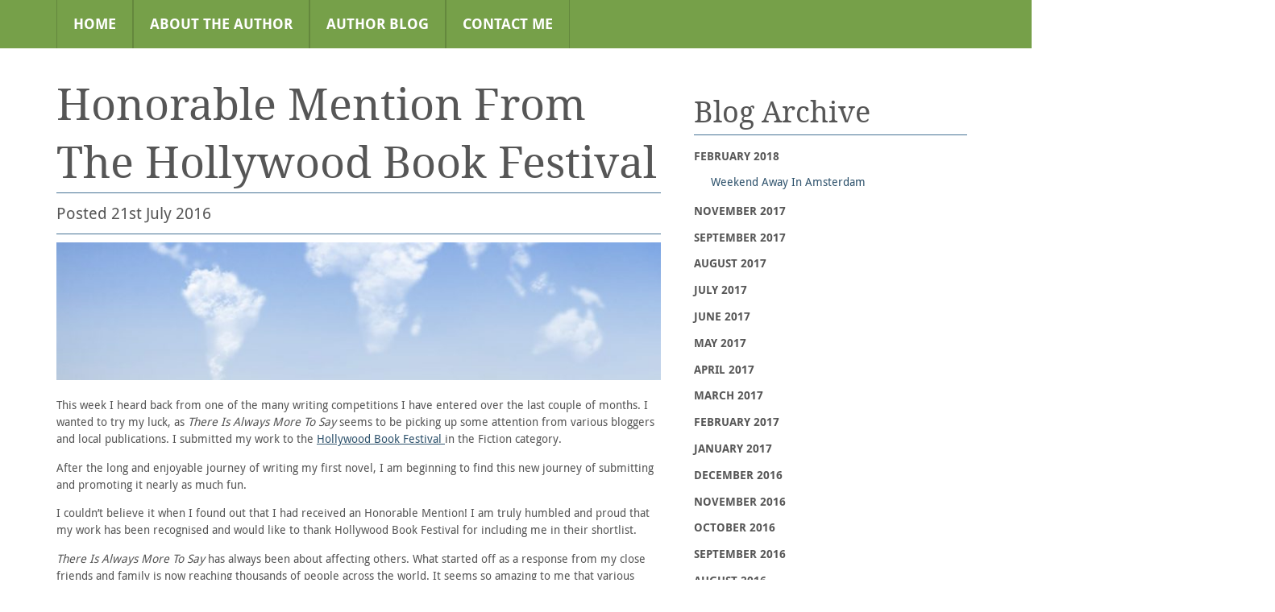

--- FILE ---
content_type: text/html; charset=UTF-8
request_url: http://www.thereisalwaysmoretosay.com/honorable-mention-the-hollywood-book-festival/
body_size: 8833
content:

<!doctype html>

<!--[if lt IE 7]><html lang="en-US" prefix="og: http://ogp.me/ns#" class="no-js lt-ie9 lt-ie8 lt-ie7"><![endif]-->
<!--[if (IE 7)&!(IEMobile)]><html lang="en-US" prefix="og: http://ogp.me/ns#" class="no-js lt-ie9 lt-ie8"><![endif]-->
<!--[if (IE 8)&!(IEMobile)]><html lang="en-US" prefix="og: http://ogp.me/ns#" class="no-js lt-ie9"><![endif]-->
<!--[if gt IE 8]><!--> <html lang="en-US" prefix="og: http://ogp.me/ns#" class="no-js"><!--<![endif]-->

	<head>
		<meta charset="utf-8">

				<meta http-equiv="X-UA-Compatible" content="IE=edge,chrome=1">

		<title>Honorable Mention From The Hollywood Book Festival</title>

				<meta name="HandheldFriendly" content="True">
		<meta name="MobileOptimized" content="320">
		<meta name="viewport" content="width=device-width, initial-scale=1.0"/>

				<link rel="apple-touch-icon" href="http://www.thereisalwaysmoretosay.com/app/themes/author-theme/library/images/apple-icon-touch.png">

        <!-- Favicons -->
        <link rel="shortcut icon" href="http://www.thereisalwaysmoretosay.com/app/themes/author-theme/favicon.ico">
        <link rel="apple-touch-icon" href="http://www.thereisalwaysmoretosay.com/app/themes/author-theme/apple-touch-icon.png">
        <link rel="apple-touch-icon" sizes="72x72" href="http://www.thereisalwaysmoretosay.com/app/themes/author-theme/apple-touch-icon-72x72.png">
        <link rel="apple-touch-icon" sizes="114x114" href="http://www.thereisalwaysmoretosay.com/app/themes/author-theme/apple-touch-icon-114x114.png">

		<!--[if IE]>
			<link rel="shortcut icon" href="http://www.thereisalwaysmoretosay.com/app/themes/author-theme/favicon.ico">
		<![endif]-->
				<meta name="msapplication-TileColor" content="#f01d4f">
		<meta name="msapplication-TileImage" content="http://www.thereisalwaysmoretosay.com/app/themes/author-theme/library/images/win8-tile-icon.png">

		<link rel="pingback" href="http://www.thereisalwaysmoretosay.com/wp/xmlrpc.php">

        <script>document.cookie='resolution='+Math.max(screen.width,screen.height)+("devicePixelRatio" in window ? ","+devicePixelRatio : ",1")+'; path=/';</script>

				
<!-- This site is optimized with the Yoast SEO plugin v2.3.5 - https://yoast.com/wordpress/plugins/seo/ -->
<meta name="description" content="I submitted my work to the Hollywood Book Festival in the Fiction category and see where it might end up."/>
<link rel="canonical" href="http://www.thereisalwaysmoretosay.com/honorable-mention-the-hollywood-book-festival/" />
<meta property="og:locale" content="en_US" />
<meta property="og:type" content="article" />
<meta property="og:title" content="Honorable Mention From The Hollywood Book Festival" />
<meta property="og:description" content="I submitted my work to the Hollywood Book Festival in the Fiction category and see where it might end up." />
<meta property="og:url" content="http://www.thereisalwaysmoretosay.com/honorable-mention-the-hollywood-book-festival/" />
<meta property="og:site_name" content="There Is Always More To Say" />
<meta property="article:tag" content="Hollywood Book Festival" />
<meta property="article:section" content="Uncategorized" />
<meta property="article:published_time" content="2016-07-21T14:32:45+00:00" />
<meta property="article:modified_time" content="2016-07-21T14:42:42+00:00" />
<meta property="og:updated_time" content="2016-07-21T14:42:42+00:00" />
<meta property="og:image" content="http://www.thereisalwaysmoretosay.com/app/uploads/2016/04/shutterstock_345880529.jpg" />
<meta name="twitter:card" content="summary"/>
<meta name="twitter:description" content="I submitted my work to the Hollywood Book Festival in the Fiction category and see where it might end up."/>
<meta name="twitter:title" content="Honorable Mention From The Hollywood Book Festival"/>
<meta name="twitter:domain" content="There Is Always More To Say"/>
<meta name="twitter:image" content="http://www.thereisalwaysmoretosay.com/app/uploads/2016/04/shutterstock_345880529.jpg"/>
<!-- / Yoast SEO plugin. -->

<link rel="alternate" type="application/rss+xml" title="There Is Always More To Say &raquo; Feed" href="http://www.thereisalwaysmoretosay.com/feed/" />
<link rel="alternate" type="application/rss+xml" title="There Is Always More To Say &raquo; Comments Feed" href="http://www.thereisalwaysmoretosay.com/comments/feed/" />
		<script type="text/javascript">
			window._wpemojiSettings = {"baseUrl":"https:\/\/s.w.org\/images\/core\/emoji\/72x72\/","ext":".png","source":{"wpemoji":"http:\/\/www.thereisalwaysmoretosay.com\/wp\/wp-includes\/js\/wp-emoji.js","twemoji":"http:\/\/www.thereisalwaysmoretosay.com\/wp\/wp-includes\/js\/twemoji.js"}};
			( function( window, document, settings ) {
	var src, ready, ii, tests;

	/**
	 * Detect if the browser supports rendering emoji or flag emoji. Flag emoji are a single glyph
	 * made of two characters, so some browsers (notably, Firefox OS X) don't support them.
	 *
	 * @since 4.2.0
	 *
	 * @param type {String} Whether to test for support of "simple", "flag", "diversity" or "unicode8" emoji.
	 * @return {Boolean} True if the browser can render emoji, false if it cannot.
	 */
	function browserSupportsEmoji( type ) {
		var canvas = document.createElement( 'canvas' ),
			context = canvas.getContext && canvas.getContext( '2d' ),
			stringFromCharCode = String.fromCharCode,
			tonedata, tone, tone2;

		if ( ! context || ! context.fillText ) {
			return false;
		}

		/*
		 * Chrome on OS X added native emoji rendering in M41. Unfortunately,
		 * it doesn't work when the font is bolder than 500 weight. So, we
		 * check for bold rendering support to avoid invisible emoji in Chrome.
		 */
		context.textBaseline = 'top';
		context.font = '600 32px Arial';

		switch ( type ) {
			case 'flag':
				/*
				 * This works because the image will be one of three things:
				 * - Two empty squares, if the browser doesn't render emoji
				 * - Two squares with 'A' and 'U' in them, if the browser doesn't render flag emoji
				 * - The Australian flag
				 *
				 * The first two will encode to small images (1-2KB data URLs), the third will encode
				 * to a larger image (4-5KB data URL).
				 */
				context.fillText( stringFromCharCode( 55356, 56806, 55356, 56826 ), 0, 0 );
				return canvas.toDataURL().length > 3000;
			case 'diversity':
				/*
				 * This tests if the browser supports the Emoji Diversity specification, by rendering an
				 * emoji with no skin tone specified (in this case, Santa). It then adds a skin tone, and
				 * compares if the emoji rendering has changed.
				 */
				context.fillText( stringFromCharCode( 55356, 57221 ), 0, 0 );
				tonedata = context.getImageData( 16, 16, 1, 1 ).data;

				context.fillText( stringFromCharCode( 55356, 57221, 55356, 57343 ), 0, 0 );
				// Chrome has issues comparing arrays, and Safari has issues converting arrays to strings.
				// So, we create our own string and compare that, instead.
				tonedata = context.getImageData( 16, 16, 1, 1 ).data;
				tone2 = tonedata[0] + ',' + tonedata[1] + ',' + tonedata[2] + ',' + tonedata[3];

				return tone !== tone2;
			case 'simple':
				/*
				 * This creates a smiling emoji, and checks to see if there is any image data in the
				 * center pixel. In browsers that don't support emoji, the character will be rendered
				 * as an empty square, so the center pixel will be blank.
				 */
				context.fillText( stringFromCharCode( 55357, 56835 ), 0, 0 );
				return context.getImageData( 16, 16, 1, 1 ).data[0] !== 0;
			case 'unicode8':
				/*
				 * To check for Unicode 8 support, let's try rendering the most important advancement
				 * that the Unicode Consortium have made in years: the burrito.
				 */
				context.fillText( stringFromCharCode( 55356, 57135 ), 0, 0 );
				return context.getImageData( 16, 16, 1, 1 ).data[0] !== 0;
		}

		return false;
	}

	function addScript( src ) {
		var script = document.createElement( 'script' );

		script.src = src;
		script.type = 'text/javascript';
		document.getElementsByTagName( 'head' )[0].appendChild( script );
	}

	tests = Array( 'simple', 'flag', 'unicode8', 'diversity' );

	settings.supports = {
		everything: true,
		everythingExceptFlag: true
	};

	for( ii = 0; ii < tests.length; ii++ ) {
		settings.supports[ tests[ ii ] ] = browserSupportsEmoji( tests[ ii ] );

		settings.supports.everything = settings.supports.everything && settings.supports[ tests[ ii ] ];

		if ( 'flag' !== tests[ ii ] ) {
			settings.supports.everythingExceptFlag = settings.supports.everythingExceptFlag && settings.supports[ tests[ ii ] ];
		}
	}

	settings.supports.everythingExceptFlag = settings.supports.everythingExceptFlag && ! settings.supports.flag;

	settings.DOMReady = false;
	settings.readyCallback = function() {
		settings.DOMReady = true;
	};

	if ( ! settings.supports.everything ) {
		ready = function() {
			settings.readyCallback();
		};

		if ( document.addEventListener ) {
			document.addEventListener( 'DOMContentLoaded', ready, false );
			window.addEventListener( 'load', ready, false );
		} else {
			window.attachEvent( 'onload', ready );
			document.attachEvent( 'onreadystatechange', function() {
				if ( 'complete' === document.readyState ) {
					settings.readyCallback();
				}
			} );
		}

		src = settings.source || {};

		if ( src.concatemoji ) {
			addScript( src.concatemoji );
		} else if ( src.wpemoji && src.twemoji ) {
			addScript( src.twemoji );
			addScript( src.wpemoji );
		}
	}

} )( window, document, window._wpemojiSettings );
		</script>
		<style type="text/css">
img.wp-smiley,
img.emoji {
	display: inline !important;
	border: none !important;
	box-shadow: none !important;
	height: 1em !important;
	width: 1em !important;
	margin: 0 .07em !important;
	vertical-align: -0.1em !important;
	background: none !important;
	padding: 0 !important;
}
</style>
<link rel='stylesheet' id='rotatingtweets-css'  href='http://www.thereisalwaysmoretosay.com/app/plugins/rotatingtweets/css/style.css' type='text/css' media='all' />
<link rel='stylesheet' id='bones-stylesheet-css'  href='http://www.thereisalwaysmoretosay.com/app/themes/author-theme/library/css/style.css' type='text/css' media='all' />
<!--[if lt IE 9]>
<link rel='stylesheet' id='bones-ie-only-css'  href='http://www.thereisalwaysmoretosay.com/app/themes/author-theme/library/css/ie.css' type='text/css' media='all' />
<![endif]-->
<!-- This site uses the Google Analytics by MonsterInsights plugin v5.5.2 - Universal enabled - https://www.monsterinsights.com/ -->
<script type="text/javascript">
	(function(i,s,o,g,r,a,m){i['GoogleAnalyticsObject']=r;i[r]=i[r]||function(){
		(i[r].q=i[r].q||[]).push(arguments)},i[r].l=1*new Date();a=s.createElement(o),
		m=s.getElementsByTagName(o)[0];a.async=1;a.src=g;m.parentNode.insertBefore(a,m)
	})(window,document,'script','//www.google-analytics.com/analytics.js','__gaTracker');

	__gaTracker('create', 'UA-82039521-1', 'auto');
	__gaTracker('set', 'forceSSL', true);
	__gaTracker('send','pageview');

</script>
<!-- / Google Analytics by MonsterInsights -->
<script type='text/javascript' src='http://www.thereisalwaysmoretosay.com/wp/wp-includes/js/jquery/jquery.js'></script>
<script type='text/javascript' src='http://www.thereisalwaysmoretosay.com/wp/wp-includes/js/jquery/jquery-migrate.js'></script>
<script type='text/javascript' src='http://www.thereisalwaysmoretosay.com/app/plugins/rotatingtweets/js/jquery.cycle.all.min.js'></script>
<script type='text/javascript' src='http://www.thereisalwaysmoretosay.com/app/plugins/rotatingtweets/js/rotating_tweet.js'></script>
<script type='text/javascript' src='http://www.thereisalwaysmoretosay.com/app/themes/author-theme/library/js/libs/modernizr.custom.min.js'></script>
<link rel='https://api.w.org/' href='http://www.thereisalwaysmoretosay.com/wp-json/' />
<link rel='shortlink' href='http://www.thereisalwaysmoretosay.com/?p=122' />
<link rel="alternate" type="application/json+oembed" href="http://www.thereisalwaysmoretosay.com/wp-json/oembed/1.0/embed?url=http%3A%2F%2Fwww.thereisalwaysmoretosay.com%2Fhonorable-mention-the-hollywood-book-festival%2F" />
<link rel="icon" href="http://www.thereisalwaysmoretosay.com/app/uploads/2016/04/cropped-9781785076947-32x32.jpg" sizes="32x32" />
<link rel="icon" href="http://www.thereisalwaysmoretosay.com/app/uploads/2016/04/cropped-9781785076947-192x192.jpg" sizes="192x192" />
<link rel="apple-touch-icon-precomposed" href="http://www.thereisalwaysmoretosay.com/app/uploads/2016/04/cropped-9781785076947-180x180.jpg" />
<meta name="msapplication-TileImage" content="http://www.thereisalwaysmoretosay.com/app/uploads/2016/04/cropped-9781785076947-270x270.jpg" />
		
		<script>
			(function(i,s,o,g,r,a,m){i['GoogleAnalyticsObject']=r;i[r]=i[r]||function()
				{ (i[r].q=i[r].q||[]).push(arguments)}
				,i[r].l=1*new Date();a=s.createElement(o),
				m=s.getElementsByTagName(o)[0];a.async=1;a.src=g;m.parentNode.insertBefore(a,m)
			})(window,document,'script','//www.google-analytics.com/analytics.js','ga');
			ga('create', 'UA-82039521-1', 'auto');
			ga('send', 'pageview');
		</script>
		
	</head>

	<body class="singular single single-post postid-122 single-format-standard">

                <div class="nav-mobile">
            <nav role="navigation">
                <ul id="menu-main-menu-1" class="nav top-nav clearfix"><li id="menu-item-31" class="menu-item menu-item-type-post_type menu-item-object-page menu-item-31"><a href="http://www.thereisalwaysmoretosay.com/">Home</a></li>
<li id="menu-item-33" class="menu-item menu-item-type-post_type menu-item-object-page menu-item-33"><a href="http://www.thereisalwaysmoretosay.com/author/">About The Author</a></li>
<li id="menu-item-32" class="menu-item menu-item-type-post_type menu-item-object-page menu-item-32"><a href="http://www.thereisalwaysmoretosay.com/blog/">Author Blog</a></li>
<li id="menu-item-74" class="menu-item menu-item-type-post_type menu-item-object-page menu-item-74"><a href="http://www.thereisalwaysmoretosay.com/contact-me/">Contact Me</a></li>
 </ul>            </nav>
        </div>

		<div id="container">

			<header class="header" role="banner">

				<div id="inner-header" class="wrap clearfix">
                    <span class="mobile-nav-button">Mobile Navigation Button</span>

					<nav role="navigation">
						<ul id="menu-main-menu-1" class="nav top-nav clearfix"><li class="menu-item menu-item-type-post_type menu-item-object-page menu-item-31"><a href="http://www.thereisalwaysmoretosay.com/">Home</a></li>
<li class="menu-item menu-item-type-post_type menu-item-object-page menu-item-33"><a href="http://www.thereisalwaysmoretosay.com/author/">About The Author</a></li>
<li class="menu-item menu-item-type-post_type menu-item-object-page menu-item-32"><a href="http://www.thereisalwaysmoretosay.com/blog/">Author Blog</a></li>
<li class="menu-item menu-item-type-post_type menu-item-object-page menu-item-74"><a href="http://www.thereisalwaysmoretosay.com/contact-me/">Contact Me</a></li>
 </ul>					</nav>

				</div>

			</header>

    <div id="content">

        <div id="inner-content" class="wrap clearfix blog-post-page">

            <div id="main" class="clearfix" role="main">
                <div class="clearfix eightcol first post-122 post type-post status-publish format-standard has-post-thumbnail hentry category-uncategorized tag-hollywood-book-festival">
                    
                        <article id="post-122" class="clearfix post-122 post type-post status-publish format-standard has-post-thumbnail hentry category-uncategorized tag-hollywood-book-festival" role="article" itemscope itemtype="http://schema.org/BlogPosting">

                            <header class="article-header">
                                <h1 class="book-title">Honorable Mention From The Hollywood Book Festival</h1>
                                <span class="posted-on">Posted <time datetime="2016-07-21" pubdate>21st July 2016</time></span>
                            </header>

                            <img width="768" height="175" src="http://www.thereisalwaysmoretosay.com/app/uploads/2016/04/shutterstock_345880529-768x175.jpg" class="attachment-banner-768 size-banner-768 wp-post-image" alt="Lynda Spiro - There is Always More To Say" />
                            <section class="entry-content clearfix" itemprop="articleBody">
                                <p>This week I heard back from one of the many writing competitions I have entered over the last couple of months. I wanted to try my luck, as <em>There Is Always More To Say</em> seems to be picking up some attention from various bloggers and local publications. I submitted my work to the <a href="http://www.hollywoodbookfestival.com/">Hollywood Book Festival </a>in the Fiction category.</p>
<p>After the long and enjoyable journey of writing my first novel, I am beginning to find this new journey of submitting and promoting it nearly as much fun.</p>
<p>I couldn&#8217;t believe it when I found out that I had received an Honorable Mention! I am truly humbled and proud that my work has been recognised and would like to thank Hollywood Book Festival for including me in their shortlist.</p>
<p><em>There Is Always More To Say</em> has always been about affecting others. What started off as a response from my close friends and family is now reaching thousands of people across the world. It seems so amazing to me that various Twitter and Instagram followers are contacting me to tell me how my story has had such an immense impact on their lives.</p>
<p>For now, I have decided to continue submitting my work to different groups, blogs, competitions, and festivals around the country and beyond. It is true that writing <em>There Is Always More To Say</em> was a long and sometimes difficult challenge. But it was always an enjoyable one.</p>
<p>I will, of course, be keeping you all up to date with future developments. This week I have also sent off another three copies for review from online bloggers. I&#8217;ll post their feedback as soon as I hear back from them. For now, please feel free to check out the Hollywood Book Festival website below, as well as the link to purchase <em>There Is Always More To Say</em> if you haven&#8217;t already done so!</p>
<p>Lynda x</p>
<p><a href="http://www.hollywoodbookfestival.com/">http://www.hollywoodbookfestival.com/</a></p>
<p><a href="https://www.amazon.co.uk/There-Always-More-Say-Never-Ending/dp/1785076949?ie=UTF8&amp;ref_=cm_sw_r_tw_doce">https://www.amazon.co.uk/There-Always-More-Say-Never-Ending/dp/1785076949?ie=UTF8&amp;ref_=cm_sw_r_tw_doce</a></p>
                            </section>

                            <footer class="article-footer">
                                <p class="tags"><span class="tags-title">Tags:</span> <a href="http://www.thereisalwaysmoretosay.com/tag/hollywood-book-festival/" rel="tag">Hollywood Book Festival</a></p>
                            </footer>

                            


	
		<!--p class="nocomments">Comments are closed.</p-->

	



                        </article>

                                        
                </div>

                <div id="blog-sidebar" class="fourcol last clearfix">
                    <div id="wp-category-archive-4" class="widget widget_wp-category-archive"><h4 class="widgettitle">Blog Archive</h4><ul class="accordion"><li><span class="accordion-month">February 2018</span><ul><li><a href="http://www.thereisalwaysmoretosay.com/weekend-away-in-amsterdam/" title="Weekend Away In Amsterdam">Weekend Away In Amsterdam</a></li></ul></li><li><span class="accordion-month">November 2017</span><ul><li><a href="http://www.thereisalwaysmoretosay.com/november-update/" title="November Update!">November Update!</a></li></ul></li><li><span class="accordion-month">September 2017</span><ul><li><a href="http://www.thereisalwaysmoretosay.com/australia-2017-travel/" title="Australia Trip 2017">Australia Trip 2017</a></li></ul></li><li><span class="accordion-month">August 2017</span><ul><li><a href="http://www.thereisalwaysmoretosay.com/tate-modern-australia/" title="Tate Modern and Australia 2017">Tate Modern and Australia 2017</a></li></ul></li><li><span class="accordion-month">July 2017</span><ul><li><a href="http://www.thereisalwaysmoretosay.com/book-review-on-ella-minnow-pea/" title="*Guest Post* Book Review on 'Ella Minnow Pea' by Mark Dunn">*Guest Post* Book Review on 'Ella Minnow Pea' by Mark Dunn</a></li><li><a href="http://www.thereisalwaysmoretosay.com/woody-allen-and-his-new-orleans-jazz-band/" title="Woody Allen and his New Orleans Jazz Band">Woody Allen and his New Orleans Jazz Band</a></li></ul></li><li><span class="accordion-month">June 2017</span><ul><li><a href="http://www.thereisalwaysmoretosay.com/summer-nights-and-celebrations/" title="Summer Nights and Celebrations">Summer Nights and Celebrations</a></li></ul></li><li><span class="accordion-month">May 2017</span><ul><li><a href="http://www.thereisalwaysmoretosay.com/how-i-started-writing/" title="How I Started Writing">How I Started Writing</a></li></ul></li><li><span class="accordion-month">April 2017</span><ul><li><a href="http://www.thereisalwaysmoretosay.com/there-is-always-more-to-say-one-year-on/" title="There Is Always More To Say – One Year On">There Is Always More To Say – One Year On</a></li><li><a href="http://www.thereisalwaysmoretosay.com/family-trip-cape-town/" title="A Family Trip To Cape Town">A Family Trip To Cape Town</a></li></ul></li><li><span class="accordion-month">March 2017</span><ul><li><a href="http://www.thereisalwaysmoretosay.com/spring-squirl/" title="Spring and Squirl">Spring and Squirl</a></li></ul></li><li><span class="accordion-month">February 2017</span><ul><li><a href="http://www.thereisalwaysmoretosay.com/david-hockney-clockwork-orange/" title="David Hockney and A Clockwork Orange">David Hockney and A Clockwork Orange</a></li><li><a href="http://www.thereisalwaysmoretosay.com/extract-there-is-always-more-to-say/" title="Enjoy An Extract of 'There Is Always More To Say'">Enjoy An Extract of 'There Is Always More To Say'</a></li></ul></li><li><span class="accordion-month">January 2017</span><ul><li><a href="http://www.thereisalwaysmoretosay.com/book-of-the-month/" title="Book of the Month!">Book of the Month!</a></li></ul></li><li><span class="accordion-month">December 2016</span><ul><li><a href="http://www.thereisalwaysmoretosay.com/family-visit-victoria-albert-museum-va/" title="A Family Visit to the V&A Museum">A Family Visit to the V&A Museum</a></li><li><a href="http://www.thereisalwaysmoretosay.com/independent-authors-day/" title="Independent Authors Day - There is Always More To Say">Independent Authors Day - There is Always More To Say</a></li></ul></li><li><span class="accordion-month">November 2016</span><ul><li><a href="http://www.thereisalwaysmoretosay.com/kiss-me-hampstead-play/" title="Kiss Me - A Hampstead Play">Kiss Me - A Hampstead Play</a></li><li><a href="http://www.thereisalwaysmoretosay.com/finished-puzzle/" title="My Finished Puzzle!">My Finished Puzzle!</a></li><li><a href="http://www.thereisalwaysmoretosay.com/guest-post-breakdown-election/" title="GUEST POST: A Breakdown of the Election">GUEST POST: A Breakdown of the Election</a></li><li><a href="http://www.thereisalwaysmoretosay.com/david-bowie-art-collection/" title="David Bowie Personal Art Collection at Sotheby’s">David Bowie Personal Art Collection at Sotheby’s</a></li></ul></li><li><span class="accordion-month">October 2016</span><ul><li><a href="http://www.thereisalwaysmoretosay.com/featured-on-jaffareadstoo/" title="Featured on Jaffareadstoo">Featured on Jaffareadstoo</a></li><li><a href="http://www.thereisalwaysmoretosay.com/trip-to-budapest-and-more/" title="Trip to Budapest, and more.">Trip to Budapest, and more.</a></li></ul></li><li><span class="accordion-month">September 2016</span><ul><li><a href="http://www.thereisalwaysmoretosay.com/the-triskele-litfest-2016/" title="The Triskele Litfest 2016">The Triskele Litfest 2016</a></li><li><a href="http://www.thereisalwaysmoretosay.com/australia-summer-trip/" title="Back from Australia, and the end of Summer.">Back from Australia, and the end of Summer.</a></li></ul></li><li><span class="accordion-month">August 2016</span><ul><li><a href="http://www.thereisalwaysmoretosay.com/memories-both-old-and-new/" title="Memories, Both Old and New.">Memories, Both Old and New.</a></li><li><a href="http://www.thereisalwaysmoretosay.com/portobello-book-blog/" title="Portobello Book Blog and Simona's Corner Of Dreams">Portobello Book Blog and Simona's Corner Of Dreams</a></li><li><a href="http://www.thereisalwaysmoretosay.com/my-radio-debut/" title="My Radio Debut!">My Radio Debut!</a></li><li><a href="http://www.thereisalwaysmoretosay.com/more-reviews-and-results/" title="More Reviews and Results">More Reviews and Results</a></li></ul></li><li><span class="accordion-month">July 2016</span><ul><li><a href="http://www.thereisalwaysmoretosay.com/discovering-my-books-cover-being-anne/" title="Discovering My Book's Cover - Being Anne">Discovering My Book's Cover - Being Anne</a></li><li><a href="http://www.thereisalwaysmoretosay.com/honorable-mention-the-hollywood-book-festival/" title="Honorable Mention From The Hollywood Book Festival">Honorable Mention From The Hollywood Book Festival</a></li><li><a href="http://www.thereisalwaysmoretosay.com/reviewed-on-lindas-book-bag/" title="Reviewed On 'Linda's Book Bag'">Reviewed On 'Linda's Book Bag'</a></li></ul></li><li><span class="accordion-month">June 2016</span><ul><li><a href="http://www.thereisalwaysmoretosay.com/mentioned-on-readers-favorite/" title="Mentioned on Readers’ Favorite">Mentioned on Readers’ Favorite</a></li></ul></li><li><span class="accordion-month">May 2016</span><ul><li><a href="http://www.thereisalwaysmoretosay.com/thanks-to-a-wonderful-team/" title="Thanks To A Wonderful Team!">Thanks To A Wonderful Team!</a></li><li><a href="http://www.thereisalwaysmoretosay.com/10-reasons-hobbies-are-important/" title="10 Reasons Why Hobbies Are Important To Me">10 Reasons Why Hobbies Are Important To Me</a></li><li><a href="http://www.thereisalwaysmoretosay.com/favourite-reads/" title="My Favourite Reads">My Favourite Reads</a></li></ul></li><li><span class="accordion-month">April 2016</span><ul><li><a href="http://www.thereisalwaysmoretosay.com/welcome-to-my-blog/" title="Welcome to my blog">Welcome to my blog</a></li></ul></li></ul></div><div id="rotatingtweets_widget-3" class="widget widget_rotatingtweets_widget"><h4 class="widgettitle">Latest Tweet</h4><!-- Option failed to load --><!-- Option 
 -->
<!-- var option is NOT an array

-->
<!-- Using OAuth - version 1.1 of API - statuses/user_timeline -->

<!-- Verifying SSL peer -->

<!-- Setting timeout to 3 seconds -->
<!-- wp_remote_request() variables in lib/wp_twitteroauth.php: 

$args = Array
(
    [method] => GET
    [timeout] => 3
    [sslverify] => 1
)

-->
<br />
<b>Warning</b>:  stream_socket_client(): SSL operation failed with code 1. OpenSSL Error messages:
error:14090086:SSL routines:ssl3_get_server_certificate:certificate verify failed in <b>/usr/share/nginx/sites/thereisalwaysmoretosay.com/releases/20180110160454/web/wp/wp-includes/class-wp-http-streams.php</b> on line <b>150</b><br />
<br />
<b>Warning</b>:  stream_socket_client(): Failed to enable crypto in <b>/usr/share/nginx/sites/thereisalwaysmoretosay.com/releases/20180110160454/web/wp/wp-includes/class-wp-http-streams.php</b> on line <b>150</b><br />
<br />
<b>Warning</b>:  stream_socket_client(): unable to connect to ssl://api.twitter.com:443 (Unknown error) in <b>/usr/share/nginx/sites/thereisalwaysmoretosay.com/releases/20180110160454/web/wp/wp-includes/class-wp-http-streams.php</b> on line <b>150</b><br />
<!-- wp_remote_request() in lib/wp_twitteroauth.php successfully completed in 0.0284 seconds -->
<!-- Error message from Wordpress - The SSL certificate for the host could not be verified. --></div><div id="text-3" class="widget widget_text"><h4 class="widgettitle">About the Author</h4>			<div class="textwidget"><div class="textwidget"><p>
<img src="/app/uploads/2016/04/AUTHORCropped.jpg" style="float: left; width:150px!important; margin: 0 5px 5px 0;" alt="Lynda">
Lynda lives in London. She is a mixed media artist and <em>There Is Always More To Say</em> is her first novel.
</p>
<p style="clear: both;">
<a href="/author" class="btn secondary">Find out more</a>
</p></div></div>
		</div>                </div>


            </div>


        </div>

    </div>

			<footer class="footer" role="contentinfo">

				<div id="inner-footer" class="wrap clearfix">

                    <nav role="navigation" class="twocol first">
                        <ul id="menu-footer-menu" class="nav footer-nav clearfix"><li id="menu-item-26" class="menu-item menu-item-type-post_type menu-item-object-page menu-item-26"><a href="http://www.thereisalwaysmoretosay.com/">Home</a></li>
<li id="menu-item-27" class="menu-item menu-item-type-post_type menu-item-object-page menu-item-27"><a href="http://www.thereisalwaysmoretosay.com/blog/">Author Blog</a></li>
<li id="menu-item-28" class="menu-item menu-item-type-post_type menu-item-object-page menu-item-28"><a href="http://www.thereisalwaysmoretosay.com/author/">About The Author</a></li>
</ul>                    </nav>

                    <nav role="navigation" class="twocol">
                        <ul id="menu-footer-right-links" class="nav footer-nav clearfix"><li id="menu-item-30" class="menu-item menu-item-type-custom menu-item-object-custom menu-item-30"><a href="https://twitter.com/lyndaspiro">On Twitter</a></li>
<li id="menu-item-69" class="menu-item menu-item-type-custom menu-item-object-custom menu-item-69"><a href="https://uk.linkedin.com/in/lynda-spiro-80a61a10">On LinkedIn</a></li>
<li id="menu-item-121" class="menu-item menu-item-type-custom menu-item-object-custom menu-item-121"><a href="https://www.instagram.com/lyndaspiro/">ON INSTAGRAM</a></li>
</ul>                    </nav>

                    <div class="fourcol last" id="footer-rights">
					<p class="source-org copyright">Copyright 2026. All rights reserved</p>
                        <a href="http://www.newgeneration-publishing.com/" target="_blank"><img src="http://www.thereisalwaysmoretosay.com/app/themes/author-theme/library/images/layout/new-generation-logo.png" alt="New Generation Publishing" /></a>
                    </div>

				</div>

			</footer>

		</div>

				<link rel='stylesheet' id='wp-category-accordion-css-css'  href='http://www.thereisalwaysmoretosay.com/app/plugins/wp-category-archive/wp-category-archive-css.css' type='text/css' media='all' />
<script type='text/javascript' src='http://www.thereisalwaysmoretosay.com/app/themes/author-theme/library/js/scripts.js'></script>
<script type='text/javascript' src='http://www.thereisalwaysmoretosay.com/app/themes/author-theme/library/js/libs/jvfloat.min.js'></script>
<script type='text/javascript' src='http://www.thereisalwaysmoretosay.com/app/themes/author-theme/library/js/libs/waypoints.min.js'></script>
<script type='text/javascript' src='http://www.thereisalwaysmoretosay.com/wp/wp-includes/js/wp-embed.js'></script>
<script type='text/javascript' src='//ajax.googleapis.com/ajax/libs/jqueryui/1.10.4/jquery-ui.min.js'></script>
<script type='text/javascript' src='http://www.thereisalwaysmoretosay.com/app/plugins/wp-category-archive/wp-category-archive-js.js'></script>


            
	<script defer src="https://static.cloudflareinsights.com/beacon.min.js/vcd15cbe7772f49c399c6a5babf22c1241717689176015" integrity="sha512-ZpsOmlRQV6y907TI0dKBHq9Md29nnaEIPlkf84rnaERnq6zvWvPUqr2ft8M1aS28oN72PdrCzSjY4U6VaAw1EQ==" data-cf-beacon='{"version":"2024.11.0","token":"bed700f33e8944a7a5b2e9f554416b38","r":1,"server_timing":{"name":{"cfCacheStatus":true,"cfEdge":true,"cfExtPri":true,"cfL4":true,"cfOrigin":true,"cfSpeedBrain":true},"location_startswith":null}}' crossorigin="anonymous"></script>
</body>

</html>


--- FILE ---
content_type: text/css
request_url: http://www.thereisalwaysmoretosay.com/app/themes/author-theme/library/css/style.css
body_size: 20008
content:
@charset "UTF-8";
@import url(../static-css/fonts.css);
/******************************************************************
Site Name:
Author:

Stylesheet: Main Stylesheet

Here's where the magic happens. Here, you'll see we are calling in
the separate media queries. The base mobile goes outside any query
and is called at the beginning, after that we call the rest
of the styles inside media queries.
******************************************************************/
/*! normalize.css 2012-07-07T09:50 UTC - http://github.com/necolas/normalize.css */
/* ==========================================================================
   HTML5 display definitions
   ========================================================================== */
/*
 * Corrects `block` display not defined in IE6/7/8/9 & FF3.
 */
/* line 21, ../scss/_normalize.scss */
article,
aside,
details,
figcaption,
figure,
footer,
header,
hgroup,
nav,
section,
summary {
  display: block;
}

.home-buy-buttons{
  display: inline-block;
  width:100%;
  height: auto;
}
.home-buy-buttons ul{
  list-style: none;
}
.home-buy-buttons li{
  list-style: none;
}

.source-org.copyright{
  color: #fff;
}

/*
 * Corrects `inline-block` display not defined in IE6/7/8/9 & FF3.
 */
/* line 31, ../scss/_normalize.scss */
audio,
canvas,
video {
  display: inline-block;
  *display: inline;
  *zoom: 1;
}

/*
 * Prevents modern browsers from displaying `audio` without controls.
 * Remove excess height in iOS5 devices.
 */
/* line 42, ../scss/_normalize.scss */
audio:not([controls]) {
  display: none;
  height: 0;
}

/*
 * Addresses styling for `hidden` attribute not present in IE7/8/9, FF3, S4.
 * Known issue: no IE6 support.
 */
/* line 52, ../scss/_normalize.scss */
[hidden] {
  display: none;
}

/* ==========================================================================
   Base
   ========================================================================== */
/*
 * 1. Corrects text resizing oddly in IE6/7 when body `font-size` is set using
 *    `em` units.
 * 2. Prevents iOS text size adjust after orientation change, without disabling
 *    user zoom.
 */
/* line 67, ../scss/_normalize.scss */
html {
  font-size: 100%;
  /* 1 */
  -webkit-text-size-adjust: 100%;
  /* 2 */
  -ms-text-size-adjust: 100%;
  /* 2 */
}

/*
 * Addresses `font-family` inconsistency between `textarea` and other form
 * elements.
 */
/* line 82, ../scss/_normalize.scss */
html,
button,
input,
select,
textarea {
  font-family: sans-serif;
}

/*
 * Addresses margins handled incorrectly in IE6/7.
 */
/* line 90, ../scss/_normalize.scss */
body {
  margin: 0;
}

/* ==========================================================================
   Links
   ========================================================================== */
/*
 * Addresses `outline` inconsistency between Chrome and other browsers.
 */
/* line 102, ../scss/_normalize.scss */
a:focus {
  outline: thin dotted;
}

/*
 * Improves readability when focused and also mouse hovered in all browsers.
 * people.opera.com/patrickl/experiments/keyboard/test
 */
/* line 112, ../scss/_normalize.scss */
a:active,
a:hover {
  outline: 0;
}

/* ==========================================================================
   Typography
   ========================================================================== */
/*
 * Addresses font sizes and margins set differently in IE6/7.
 * Addresses font sizes within `section` and `article` in FF4+, Chrome, S5.
 */
/* line 125, ../scss/_normalize.scss */
h1 {
  font-size: 2em;
  margin: 0.67em 0;
}

/* line 130, ../scss/_normalize.scss */
h2 {
  font-size: 1.5em;
  margin: 0.83em 0;
}

/* line 135, ../scss/_normalize.scss */
h3 {
  font-size: 1.17em;
  margin: 1em 0;
}

/* line 140, ../scss/_normalize.scss */
h4 {
  font-size: 1em;
  margin: 1.33em 0;
}

/* line 145, ../scss/_normalize.scss */
h5 {
  font-size: 0.83em;
  margin: 1.67em 0;
}

/* line 150, ../scss/_normalize.scss */
h6 {
  font-size: 0.75em;
  margin: 2.33em 0;
}

/*
 * Addresses styling not present in IE7/8/9, S5, Chrome.
 */
/* line 159, ../scss/_normalize.scss */
abbr[title] {
  border-bottom: 1px dotted;
}

/*
 * Addresses style set to `bolder` in FF3+, S4/5, Chrome.
 */
/* line 168, ../scss/_normalize.scss */
b,
strong {
  font-weight: bold;
}

/* line 172, ../scss/_normalize.scss */
blockquote {
  margin: 1em 40px;
}

/*
 * Addresses styling not present in S5, Chrome.
 */
/* line 180, ../scss/_normalize.scss */
dfn {
  font-style: italic;
}

/*
 * Addresses styling not present in IE6/7/8/9.
 */
/* line 188, ../scss/_normalize.scss */
mark {
  background: #ff0;
  color: #000;
}

/*
 * Addresses margins set differently in IE6/7.
 */
/* line 198, ../scss/_normalize.scss */
p,
pre {
  margin: 1em 0;
}

/*
 * Corrects font family set oddly in IE6, S4/5, Chrome.
 * en.wikipedia.org/wiki/User:Davidgothberg/Test59
 */
/* line 210, ../scss/_normalize.scss */
code,
kbd,
pre,
samp {
  font-family: monospace, serif;
  _font-family: 'courier new', monospace;
  font-size: 1em;
}

/*
 * Improves readability of pre-formatted text in all browsers.
 */
/* line 220, ../scss/_normalize.scss */
pre {
  white-space: pre;
  white-space: pre-wrap;
  word-wrap: break-word;
}

/*
 * Addresses CSS quotes not supported in IE6/7.
 */
/* line 230, ../scss/_normalize.scss */
q {
  quotes: none;
}

/*
 * Addresses `quotes` property not supported in S4.
 */
/* line 239, ../scss/_normalize.scss */
q:before,
q:after {
  content: '';
  content: none;
}

/* line 244, ../scss/_normalize.scss */
small {
  font-size: 75%;
}

/*
 * Prevents `sub` and `sup` affecting `line-height` in all browsers.
 * gist.github.com/413930
 */
/* line 254, ../scss/_normalize.scss */
sub,
sup {
  font-size: 75%;
  line-height: 0;
  position: relative;
  vertical-align: baseline;
}

/* line 261, ../scss/_normalize.scss */
sup {
  top: -0.5em;
}

/* line 265, ../scss/_normalize.scss */
sub {
  bottom: -0.25em;
}

/* ==========================================================================
   Lists
   ========================================================================== */
/*
 * Addresses margins set differently in IE6/7.
 */
/* line 280, ../scss/_normalize.scss */
dl,
menu,
ol,
ul {
  margin: 1em 0;
}

/* line 284, ../scss/_normalize.scss */
dd {
  margin: 0 0 0 40px;
}

/*
 * Addresses paddings set differently in IE6/7.
 */
/* line 294, ../scss/_normalize.scss */
menu,
ol,
ul {
  padding: 0 0 0 40px;
}

/*
 * Corrects list images handled incorrectly in IE7.
 */
/* line 303, ../scss/_normalize.scss */
nav ul,
nav ol {
  list-style: none;
  list-style-image: none;
}

/* ==========================================================================
   Embedded content
   ========================================================================== */
/*
 * 1. Removes border when inside `a` element in IE6/7/8/9, FF3.
 * 2. Improves image quality when scaled in IE7.
 *    code.flickr.com/blog/2008/11/12/on-ui-quality-the-little-things-client-side-image-resizing/
 */
/* line 318, ../scss/_normalize.scss */
img {
  border: 0;
  /* 1 */
  -ms-interpolation-mode: bicubic;
  /* 2 */
}

/*
 * Corrects overflow displayed oddly in IE9.
 */
/* line 327, ../scss/_normalize.scss */
svg:not(:root) {
  overflow: hidden;
}

/* ==========================================================================
   Figures
   ========================================================================== */
/*
 * Addresses margin not present in IE6/7/8/9, S5, O11.
 */
/* line 339, ../scss/_normalize.scss */
figure {
  margin: 0;
}

/* ==========================================================================
   Forms
   ========================================================================== */
/*
 * Corrects margin displayed oddly in IE6/7.
 */
/* line 351, ../scss/_normalize.scss */
form {
  margin: 0;
}

/*
 * Define consistent border, margin, and padding.
 */
/* line 359, ../scss/_normalize.scss */
fieldset {
  border: 1px solid #c0c0c0;
  margin: 0 2px;
  padding: 0.35em 0.625em 0.75em;
}

/*
 * 1. Corrects color not being inherited in IE6/7/8/9.
 * 2. Corrects text not wrapping in FF3.
 * 3. Corrects alignment displayed oddly in IE6/7.
 */
/* line 371, ../scss/_normalize.scss */
legend {
  border: 0;
  /* 1 */
  padding: 0;
  white-space: normal;
  /* 2 */
  *margin-left: -7px;
  /* 3 */
}

/*
 * 1. Corrects font size not being inherited in all browsers.
 * 2. Addresses margins set differently in IE6/7, FF3+, S5, Chrome.
 * 3. Improves appearance and consistency in all browsers.
 */
/* line 387, ../scss/_normalize.scss */
button,
input,
select,
textarea {
  font-size: 100%;
  /* 1 */
  margin: 0;
  /* 2 */
  vertical-align: baseline;
  /* 3 */
  *vertical-align: middle;
  /* 3 */
}

/*
 * Addresses FF3/4 setting `line-height` on `input` using `!important` in the
 * UA stylesheet.
 */
/* line 400, ../scss/_normalize.scss */
button,
input {
  line-height: normal;
}

/*
 * 1. Avoid the WebKit bug in Android 4.0.* where (2) destroys native `audio`
 *    and `video` controls.
 * 2. Corrects inability to style clickable `input` types in iOS.
 * 3. Improves usability and consistency of cursor style between image-type
 *    `input` and others.
 * 4. Removes inner spacing in IE7 without affecting normal text inputs.
 *    Known issue: inner spacing remains in IE6.
 */
/* line 417, ../scss/_normalize.scss */
button,
html input[type="button"],
input[type="reset"],
input[type="submit"] {
  -webkit-appearance: button;
  /* 2 */
  cursor: pointer;
  /* 3 */
  *overflow: visible;
  /* 4 */
}

/*
 * Re-set default cursor for disabled elements.
 */
/* line 428, ../scss/_normalize.scss */
button[disabled],
input[disabled] {
  cursor: default;
}

/*
 * 1. Addresses box sizing set to content-box in IE8/9.
 * 2. Removes excess padding in IE8/9.
 * 3. Removes excess padding in IE7.
 *    Known issue: excess padding remains in IE6.
 */
/* line 440, ../scss/_normalize.scss */
input[type="checkbox"],
input[type="radio"] {
  box-sizing: border-box;
  /* 1 */
  padding: 0;
  /* 2 */
  *height: 13px;
  /* 3 */
  *width: 13px;
  /* 3 */
}

/*
 * 1. Addresses `appearance` set to `searchfield` in S5, Chrome.
 * 2. Addresses `box-sizing` set to `border-box` in S5, Chrome (include `-moz`
 *    to future-proof).
 */
/* line 453, ../scss/_normalize.scss */
input[type="search"] {
  -webkit-appearance: textfield;
  /* 1 */
  -moz-box-sizing: content-box;
  -webkit-box-sizing: content-box;
  /* 2 */
  box-sizing: content-box;
}

/*
 * Removes inner padding and search cancel button in S5, Chrome on OS X.
 */
/* line 465, ../scss/_normalize.scss */
input[type="search"]::-webkit-search-cancel-button,
input[type="search"]::-webkit-search-decoration {
  -webkit-appearance: none;
}

/*
 * Removes inner padding and border in FF3+.
 */
/* line 474, ../scss/_normalize.scss */
button::-moz-focus-inner,
input::-moz-focus-inner {
  border: 0;
  padding: 0;
}

/*
 * 1. Removes default vertical scrollbar in IE6/7/8/9.
 * 2. Improves readability and alignment in all browsers.
 */
/* line 484, ../scss/_normalize.scss */
textarea {
  overflow: auto;
  /* 1 */
  vertical-align: top;
  /* 2 */
}

/* ==========================================================================
   Tables
   ========================================================================== */
/*
 * Remove most spacing between table cells.
 */
/* line 497, ../scss/_normalize.scss */
table {
  border-collapse: collapse;
  border-spacing: 0;
}

/******************************************************************
CUSTOMIZED RESET VALUES
I added these extra styles as a more personalized reset. Feel free
to remove them if you like or add your own. If you want to update
the normalize styles, make sure to edit from this point up.
******************************************************************/
/* line 510, ../scss/_normalize.scss */
p {
  -webkit-hyphens: auto;
  -epub-hyphens: auto;
  -moz-hyphens: auto;
  hyphens: auto;
}

/* line 517, ../scss/_normalize.scss */
b, strong, .strong {
  font-weight: bold;
}

/* line 519, ../scss/_normalize.scss */
dfn, em, .em {
  font-style: italic;
}

/* line 521, ../scss/_normalize.scss */
small, .small {
  font-size: 75%;
}

/* line 523, ../scss/_normalize.scss */
ul, ol {
  padding: 0;
  list-style-type: none;
}

/* line 528, ../scss/_normalize.scss */
dd {
  margin: 0;
}

/* line 534, ../scss/_normalize.scss */
.sidebar ul,
.sidebar ol,
.commentlist {
  list-style: none;
}

/*********************
CLEARFIXIN'
*********************/
/* line 10, ../scss/_mixins.scss */
.clearfix {
  zoom: 1;
}
/* line 12, ../scss/_mixins.scss */
.clearfix:before, .clearfix:after {
  content: "";
  display: table;
}
/* line 13, ../scss/_mixins.scss */
.clearfix:after {
  clear: both;
}

/*********************
TOOLS
*********************/
/* line 21, ../scss/_mixins.scss */
* {
  -webkit-box-sizing: border-box;
  -moz-box-sizing: border-box;
  box-sizing: border-box;
}

/* line 28, ../scss/_mixins.scss */
.image-replacement {
  text-indent: 100%;
  white-space: nowrap;
  overflow: hidden;
}

/*********************
COLORS
Need help w/ choosing your colors? Try this site out:
http://0to255.com/
*********************/
/*
Here's a great tutorial on how to
use color variables properly:
http://sachagreif.com/sass-color-variables/
*/
/*********************
TYPOGRAPHY
*********************/
/* 	To embed your own fonts, use this syntax
	and place your fonts inside the
	library/fonts folder. For more information
	on embedding fonts, go to:
	http://www.fontsquirrel.com/
	Be sure to remove the comment brackets.
*/
/*	@font-face {
    	font-family: 'Font Name';
    	src: url('library/fonts/font-name.eot');
    	src: url('library/fonts/font-name.eot?#iefix') format('embedded-opentype'),
             url('library/fonts/font-name.woff') format('woff'),
             url('library/fonts/font-name.ttf') format('truetype'),
             url('library/fonts/font-name.svg#font-name') format('svg');
    	font-weight: normal;
    	font-style: normal;
	}
*/
/*
use the best ampersand
http://simplebits.com/notebook/2008/08/14/ampersands-2/
*/
/* line 94, ../scss/_mixins.scss */
span.amp {
  font-family: Baskerville,'Goudy Old Style',Palatino,'Book Antiqua',serif !important;
  font-style: italic;
}

/* line 100, ../scss/_mixins.scss */
.text-left {
  text-align: left;
}

/* line 101, ../scss/_mixins.scss */
.text-center {
  text-align: center;
}

/* line 102, ../scss/_mixins.scss */
.text-right {
  text-align: right;
}

/* line 106, ../scss/_mixins.scss */
.alert-help, .alert-info, .alert-error, .alert-success {
  margin: 10px;
  padding: 5px 18px;
  border: 1px solid;
}

/* line 112, ../scss/_mixins.scss */
.alert-help {
  border-color: #e8dc59;
  background: #ebe16f;
}

/* line 118, ../scss/_mixins.scss */
.alert-info {
  border-color: #bfe4f4;
  background: #d5edf8;
}

/* line 124, ../scss/_mixins.scss */
.alert-error {
  border-color: #f8cdce;
  background: #fbe3e4;
}

/* line 130, ../scss/_mixins.scss */
.alert-success {
  border-color: #deeaae;
  background: #e6efc2;
}

/*********************
TRANSITION
*********************/
/*
I totally rewrote this to be cleaner and easier to use.
You'll need to be using Sass 3.2+ for these to work.
Thanks to @anthonyshort for the inspiration on these.
USAGE: @include transition(all 0.2s ease-in-out);
*/
/*********************
CSS3 GRADIENTS
Be careful with these since they can
really slow down your CSS. Don't overdo it.
*********************/
/* @include css-gradient(#dfdfdf,#f8f8f8); */
/*********************
BOX SIZING
*********************/
/* @include box-sizing(border-box); */
/* NOTE: value of "padding-box" is only supported in Gecko. So
probably best not to use it. I mean, were you going to anyway? */
/*********************
BUTTONS
*********************/
/* line 192, ../scss/_mixins.scss */
.button, .button:visited {
  font-family: "Helvetica Neue", Helvetica, Arial, sans-serif;
  border: 1px solid #be0d37;
  border-top-color: #db0f3f;
  border-left-color: #db0f3f;
  padding: 4px 12px;
  color: white;
  display: inline-block;
  font-size: 11px;
  font-weight: bold;
  text-decoration: none;
  text-shadow: 0 1px rgba(0, 0, 0, 0.75);
  cursor: pointer;
  margin-bottom: 20px;
  line-height: 21px;
  border-radius: 4px;
  background-color: #e40f42;
  background-image: -webkit-gradient(linear, left top, left bottom, from(#f01d4f), to(#e40f42));
  background-image: -webkit-linear-gradient(top, #f01d4f, #e40f42);
  background-image: -moz-linear-gradient(top, #f01d4f, #e40f42);
  background-image: -o-linear-gradient(top, #f01d4f, #e40f42);
  background-image: linear-gradient(to bottom, #f01d4f, #e40f42);
}
/* line 211, ../scss/_mixins.scss */
.button:hover, .button:focus, .button:visited:hover, .button:visited:focus {
  color: white;
  border: 1px solid #be0d37;
  border-top-color: #9d0a2d;
  border-left-color: #9d0a2d;
  background-color: #cc0e3b;
  background-image: -webkit-gradient(linear, left top, left bottom, from(#e40f42), to(#cc0e3b));
  background-image: -webkit-linear-gradient(top, #e40f42, #cc0e3b);
  background-image: -moz-linear-gradient(top, #e40f42, #cc0e3b);
  background-image: -o-linear-gradient(top, #e40f42, #cc0e3b);
  background-image: linear-gradient(to bottom, #e40f42, #cc0e3b);
}
/* line 219, ../scss/_mixins.scss */
.button:active, .button:visited:active {
  background-color: #f01d4f;
  background-image: -webkit-gradient(linear, left top, left bottom, from(#e40f42), to(#f01d4f));
  background-image: -webkit-linear-gradient(top, #e40f42, #f01d4f);
  background-image: -moz-linear-gradient(top, #e40f42, #f01d4f);
  background-image: -o-linear-gradient(top, #e40f42, #f01d4f);
  background-image: linear-gradient(to bottom, #e40f42, #f01d4f);
}

/* line 224, ../scss/_mixins.scss */
.blue-button, .blue-button:visited {
  border-color: #1472ad;
  text-shadow: 0 1px 1px #1472ad;
  background-color: #1681c4;
  background-image: -webkit-gradient(linear, left top, left bottom, from(#1990db), to(#1681c4));
  background-image: -webkit-linear-gradient(top, #1990db, #1681c4);
  background-image: -moz-linear-gradient(top, #1990db, #1681c4);
  background-image: -o-linear-gradient(top, #1990db, #1681c4);
  background-image: linear-gradient(to bottom, #1990db, #1681c4);
  box-shadow: inset 0 0 3px #59b3ec;
}
/* line 230, ../scss/_mixins.scss */
.blue-button:hover, .blue-button:focus, .blue-button:visited:hover, .blue-button:visited:focus {
  border-color: #116396;
  background-color: #1472ad;
  background-image: -webkit-gradient(linear, left top, left bottom, from(#1784c9), to(#1472ad));
  background-image: -webkit-linear-gradient(top, #1784c9, #1472ad);
  background-image: -moz-linear-gradient(top, #1784c9, #1472ad);
  background-image: -o-linear-gradient(top, #1784c9, #1472ad);
  background-image: linear-gradient(to bottom, #1784c9, #1472ad);
}
/* line 234, ../scss/_mixins.scss */
.blue-button:active, .blue-button:visited:active {
  background-color: #1990db;
  background-image: -webkit-gradient(linear, left top, left bottom, from(#1681c4), to(#1990db));
  background-image: -webkit-linear-gradient(top, #1681c4, #1990db);
  background-image: -moz-linear-gradient(top, #1681c4, #1990db);
  background-image: -o-linear-gradient(top, #1681c4, #1990db);
  background-image: linear-gradient(to bottom, #1681c4, #1990db);
}

/**   Site Specific Styles   **/
/** END Site Specific Styles **/
/* line 2, ../scss/_animation-ftd.scss */
.animated {
  -webkit-animation-duration: 1s;
  animation-duration: 1s;
  -webkit-animation-fill-mode: both;
  animation-fill-mode: both;
}

/* line 9, ../scss/_animation-ftd.scss */
.animated-slow {
  -webkit-animation-duration: 1.5s;
  animation-duration: 1.5s;
  -webkit-animation-fill-mode: both;
  animation-fill-mode: both;
}

/* line 16, ../scss/_animation-ftd.scss */
.animated.hinge {
  -webkit-animation-duration: 2s;
  animation-duration: 2s;
}

@-webkit-keyframes bounce {
  /* line 22, ../scss/_animation-ftd.scss */
  0%, 20%, 50%, 80%, 100% {
    -webkit-transform: translateY(0);
    transform: translateY(0);
  }

  /* line 26, ../scss/_animation-ftd.scss */
  40% {
    -webkit-transform: translateY(-30px);
    transform: translateY(-30px);
  }

  /* line 30, ../scss/_animation-ftd.scss */
  60% {
    -webkit-transform: translateY(-15px);
    transform: translateY(-15px);
  }
}

@keyframes bounce {
  /* line 37, ../scss/_animation-ftd.scss */
  0%, 20%, 50%, 80%, 100% {
    -webkit-transform: translateY(0);
    -ms-transform: translateY(0);
    transform: translateY(0);
  }

  /* line 42, ../scss/_animation-ftd.scss */
  40% {
    -webkit-transform: translateY(-30px);
    -ms-transform: translateY(-30px);
    transform: translateY(-30px);
  }

  /* line 47, ../scss/_animation-ftd.scss */
  60% {
    -webkit-transform: translateY(-15px);
    -ms-transform: translateY(-15px);
    transform: translateY(-15px);
  }
}

/* line 54, ../scss/_animation-ftd.scss */
.bounce {
  -webkit-animation-name: bounce;
  animation-name: bounce;
}

@-webkit-keyframes flash {
  /* line 60, ../scss/_animation-ftd.scss */
  0%, 50%, 100% {
    opacity: 1;
  }

  /* line 63, ../scss/_animation-ftd.scss */
  25%, 75% {
    opacity: 0;
  }
}

@keyframes flash {
  /* line 69, ../scss/_animation-ftd.scss */
  0%, 50%, 100% {
    opacity: 1;
  }

  /* line 72, ../scss/_animation-ftd.scss */
  25%, 75% {
    opacity: 0;
  }
}

/* line 77, ../scss/_animation-ftd.scss */
.flash {
  -webkit-animation-name: flash;
  animation-name: flash;
}

@-webkit-keyframes pulse {
  /* line 83, ../scss/_animation-ftd.scss */
  0% {
    -webkit-transform: scale(1);
    transform: scale(1);
  }

  /* line 87, ../scss/_animation-ftd.scss */
  50% {
    -webkit-transform: scale(1.1);
    transform: scale(1.1);
  }

  /* line 91, ../scss/_animation-ftd.scss */
  100% {
    -webkit-transform: scale(1);
    transform: scale(1);
  }
}

@keyframes pulse {
  /* line 98, ../scss/_animation-ftd.scss */
  0% {
    -webkit-transform: scale(1);
    -ms-transform: scale(1);
    transform: scale(1);
  }

  /* line 103, ../scss/_animation-ftd.scss */
  50% {
    -webkit-transform: scale(1.1);
    -ms-transform: scale(1.1);
    transform: scale(1.1);
  }

  /* line 108, ../scss/_animation-ftd.scss */
  100% {
    -webkit-transform: scale(1);
    -ms-transform: scale(1);
    transform: scale(1);
  }
}

/* line 115, ../scss/_animation-ftd.scss */
.pulse {
  -webkit-animation-name: pulse;
  animation-name: pulse;
}

@-webkit-keyframes shake {
  /* line 121, ../scss/_animation-ftd.scss */
  0%, 100% {
    -webkit-transform: translateX(0);
    transform: translateX(0);
  }

  /* line 125, ../scss/_animation-ftd.scss */
  10%, 30%, 50%, 70%, 90% {
    -webkit-transform: translateX(-10px);
    transform: translateX(-10px);
  }

  /* line 129, ../scss/_animation-ftd.scss */
  20%, 40%, 60%, 80% {
    -webkit-transform: translateX(10px);
    transform: translateX(10px);
  }
}

@keyframes shake {
  /* line 136, ../scss/_animation-ftd.scss */
  0%, 100% {
    -webkit-transform: translateX(0);
    -ms-transform: translateX(0);
    transform: translateX(0);
  }

  /* line 141, ../scss/_animation-ftd.scss */
  10%, 30%, 50%, 70%, 90% {
    -webkit-transform: translateX(-10px);
    -ms-transform: translateX(-10px);
    transform: translateX(-10px);
  }

  /* line 146, ../scss/_animation-ftd.scss */
  20%, 40%, 60%, 80% {
    -webkit-transform: translateX(10px);
    -ms-transform: translateX(10px);
    transform: translateX(10px);
  }
}

/* line 153, ../scss/_animation-ftd.scss */
.shake {
  -webkit-animation-name: shake;
  animation-name: shake;
}

@-webkit-keyframes swing {
  /* line 159, ../scss/_animation-ftd.scss */
  20% {
    -webkit-transform: rotate(15deg);
    transform: rotate(15deg);
  }

  /* line 163, ../scss/_animation-ftd.scss */
  40% {
    -webkit-transform: rotate(-10deg);
    transform: rotate(-10deg);
  }

  /* line 167, ../scss/_animation-ftd.scss */
  60% {
    -webkit-transform: rotate(5deg);
    transform: rotate(5deg);
  }

  /* line 171, ../scss/_animation-ftd.scss */
  80% {
    -webkit-transform: rotate(-5deg);
    transform: rotate(-5deg);
  }

  /* line 175, ../scss/_animation-ftd.scss */
  100% {
    -webkit-transform: rotate(0);
    transform: rotate(0);
  }
}

@keyframes swing {
  /* line 182, ../scss/_animation-ftd.scss */
  20% {
    -webkit-transform: rotate(15deg);
    -ms-transform: rotate(15deg);
    transform: rotate(15deg);
  }

  /* line 187, ../scss/_animation-ftd.scss */
  40% {
    -webkit-transform: rotate(-10deg);
    -ms-transform: rotate(-10deg);
    transform: rotate(-10deg);
  }

  /* line 192, ../scss/_animation-ftd.scss */
  60% {
    -webkit-transform: rotate(5deg);
    -ms-transform: rotate(5deg);
    transform: rotate(5deg);
  }

  /* line 197, ../scss/_animation-ftd.scss */
  80% {
    -webkit-transform: rotate(-5deg);
    -ms-transform: rotate(-5deg);
    transform: rotate(-5deg);
  }

  /* line 202, ../scss/_animation-ftd.scss */
  100% {
    -webkit-transform: rotate(0);
    -ms-transform: rotate(0);
    transform: rotate(0);
  }
}

/* line 209, ../scss/_animation-ftd.scss */
.swing {
  -webkit-transform-origin: top center;
  -ms-transform-origin: top center;
  transform-origin: top center;
  -webkit-animation-name: swing;
  animation-name: swing;
}

@-webkit-keyframes tada {
  /* line 218, ../scss/_animation-ftd.scss */
  0% {
    -webkit-transform: scale(1);
    transform: scale(1);
  }

  /* line 222, ../scss/_animation-ftd.scss */
  10%, 20% {
    -webkit-transform: scale(0.9) rotate(-3deg);
    transform: scale(0.9) rotate(-3deg);
  }

  /* line 226, ../scss/_animation-ftd.scss */
  30%, 50%, 70%, 90% {
    -webkit-transform: scale(1.1) rotate(3deg);
    transform: scale(1.1) rotate(3deg);
  }

  /* line 230, ../scss/_animation-ftd.scss */
  40%, 60%, 80% {
    -webkit-transform: scale(1.1) rotate(-3deg);
    transform: scale(1.1) rotate(-3deg);
  }

  /* line 234, ../scss/_animation-ftd.scss */
  100% {
    -webkit-transform: scale(1) rotate(0);
    transform: scale(1) rotate(0);
  }
}

@keyframes tada {
  /* line 241, ../scss/_animation-ftd.scss */
  0% {
    -webkit-transform: scale(1);
    -ms-transform: scale(1);
    transform: scale(1);
  }

  /* line 246, ../scss/_animation-ftd.scss */
  10%, 20% {
    -webkit-transform: scale(0.9) rotate(-3deg);
    -ms-transform: scale(0.9) rotate(-3deg);
    transform: scale(0.9) rotate(-3deg);
  }

  /* line 251, ../scss/_animation-ftd.scss */
  30%, 50%, 70%, 90% {
    -webkit-transform: scale(1.1) rotate(3deg);
    -ms-transform: scale(1.1) rotate(3deg);
    transform: scale(1.1) rotate(3deg);
  }

  /* line 256, ../scss/_animation-ftd.scss */
  40%, 60%, 80% {
    -webkit-transform: scale(1.1) rotate(-3deg);
    -ms-transform: scale(1.1) rotate(-3deg);
    transform: scale(1.1) rotate(-3deg);
  }

  /* line 261, ../scss/_animation-ftd.scss */
  100% {
    -webkit-transform: scale(1) rotate(0);
    -ms-transform: scale(1) rotate(0);
    transform: scale(1) rotate(0);
  }
}

/* line 268, ../scss/_animation-ftd.scss */
.tada {
  -webkit-animation-name: tada;
  animation-name: tada;
}

@-webkit-keyframes wobble {
  /* line 274, ../scss/_animation-ftd.scss */
  0% {
    -webkit-transform: translateX(0%);
    transform: translateX(0%);
  }

  /* line 278, ../scss/_animation-ftd.scss */
  15% {
    -webkit-transform: translateX(-25%) rotate(-5deg);
    transform: translateX(-25%) rotate(-5deg);
  }

  /* line 282, ../scss/_animation-ftd.scss */
  30% {
    -webkit-transform: translateX(20%) rotate(3deg);
    transform: translateX(20%) rotate(3deg);
  }

  /* line 286, ../scss/_animation-ftd.scss */
  45% {
    -webkit-transform: translateX(-15%) rotate(-3deg);
    transform: translateX(-15%) rotate(-3deg);
  }

  /* line 290, ../scss/_animation-ftd.scss */
  60% {
    -webkit-transform: translateX(10%) rotate(2deg);
    transform: translateX(10%) rotate(2deg);
  }

  /* line 294, ../scss/_animation-ftd.scss */
  75% {
    -webkit-transform: translateX(-5%) rotate(-1deg);
    transform: translateX(-5%) rotate(-1deg);
  }

  /* line 298, ../scss/_animation-ftd.scss */
  100% {
    -webkit-transform: translateX(0%);
    transform: translateX(0%);
  }
}

@keyframes wobble {
  /* line 305, ../scss/_animation-ftd.scss */
  0% {
    -webkit-transform: translateX(0%);
    -ms-transform: translateX(0%);
    transform: translateX(0%);
  }

  /* line 310, ../scss/_animation-ftd.scss */
  15% {
    -webkit-transform: translateX(-25%) rotate(-5deg);
    -ms-transform: translateX(-25%) rotate(-5deg);
    transform: translateX(-25%) rotate(-5deg);
  }

  /* line 315, ../scss/_animation-ftd.scss */
  30% {
    -webkit-transform: translateX(20%) rotate(3deg);
    -ms-transform: translateX(20%) rotate(3deg);
    transform: translateX(20%) rotate(3deg);
  }

  /* line 320, ../scss/_animation-ftd.scss */
  45% {
    -webkit-transform: translateX(-15%) rotate(-3deg);
    -ms-transform: translateX(-15%) rotate(-3deg);
    transform: translateX(-15%) rotate(-3deg);
  }

  /* line 325, ../scss/_animation-ftd.scss */
  60% {
    -webkit-transform: translateX(10%) rotate(2deg);
    -ms-transform: translateX(10%) rotate(2deg);
    transform: translateX(10%) rotate(2deg);
  }

  /* line 330, ../scss/_animation-ftd.scss */
  75% {
    -webkit-transform: translateX(-5%) rotate(-1deg);
    -ms-transform: translateX(-5%) rotate(-1deg);
    transform: translateX(-5%) rotate(-1deg);
  }

  /* line 335, ../scss/_animation-ftd.scss */
  100% {
    -webkit-transform: translateX(0%);
    -ms-transform: translateX(0%);
    transform: translateX(0%);
  }
}

/* line 342, ../scss/_animation-ftd.scss */
.wobble {
  -webkit-animation-name: wobble;
  animation-name: wobble;
}

@-webkit-keyframes bounceIn {
  /* line 348, ../scss/_animation-ftd.scss */
  0% {
    opacity: 0;
    -webkit-transform: scale(0.3);
    transform: scale(0.3);
  }

  /* line 353, ../scss/_animation-ftd.scss */
  50% {
    opacity: 1;
    -webkit-transform: scale(1.05);
    transform: scale(1.05);
  }

  /* line 358, ../scss/_animation-ftd.scss */
  70% {
    -webkit-transform: scale(0.9);
    transform: scale(0.9);
  }

  /* line 362, ../scss/_animation-ftd.scss */
  100% {
    -webkit-transform: scale(1);
    transform: scale(1);
  }
}

@keyframes bounceIn {
  /* line 369, ../scss/_animation-ftd.scss */
  0% {
    opacity: 0;
    -webkit-transform: scale(0.3);
    -ms-transform: scale(0.3);
    transform: scale(0.3);
  }

  /* line 375, ../scss/_animation-ftd.scss */
  50% {
    opacity: 1;
    -webkit-transform: scale(1.05);
    -ms-transform: scale(1.05);
    transform: scale(1.05);
  }

  /* line 381, ../scss/_animation-ftd.scss */
  70% {
    -webkit-transform: scale(0.9);
    -ms-transform: scale(0.9);
    transform: scale(0.9);
  }

  /* line 386, ../scss/_animation-ftd.scss */
  100% {
    -webkit-transform: scale(1);
    -ms-transform: scale(1);
    transform: scale(1);
  }
}

/* line 393, ../scss/_animation-ftd.scss */
.bounceIn {
  -webkit-animation-name: bounceIn;
  animation-name: bounceIn;
}

@-webkit-keyframes bounceInDown {
  /* line 399, ../scss/_animation-ftd.scss */
  0% {
    opacity: 0;
    -webkit-transform: translateY(-2000px);
    transform: translateY(-2000px);
  }

  /* line 404, ../scss/_animation-ftd.scss */
  60% {
    opacity: 1;
    -webkit-transform: translateY(30px);
    transform: translateY(30px);
  }

  /* line 409, ../scss/_animation-ftd.scss */
  80% {
    -webkit-transform: translateY(-10px);
    transform: translateY(-10px);
  }

  /* line 413, ../scss/_animation-ftd.scss */
  100% {
    -webkit-transform: translateY(0);
    transform: translateY(0);
  }
}

@keyframes bounceInDown {
  /* line 420, ../scss/_animation-ftd.scss */
  0% {
    opacity: 0;
    -webkit-transform: translateY(-2000px);
    -ms-transform: translateY(-2000px);
    transform: translateY(-2000px);
  }

  /* line 426, ../scss/_animation-ftd.scss */
  60% {
    opacity: 1;
    -webkit-transform: translateY(30px);
    -ms-transform: translateY(30px);
    transform: translateY(30px);
  }

  /* line 432, ../scss/_animation-ftd.scss */
  80% {
    -webkit-transform: translateY(-10px);
    -ms-transform: translateY(-10px);
    transform: translateY(-10px);
  }

  /* line 437, ../scss/_animation-ftd.scss */
  100% {
    -webkit-transform: translateY(0);
    -ms-transform: translateY(0);
    transform: translateY(0);
  }
}

/* line 444, ../scss/_animation-ftd.scss */
.bounceInDown {
  -webkit-animation-name: bounceInDown;
  animation-name: bounceInDown;
}

@-webkit-keyframes bounceInLeft {
  /* line 450, ../scss/_animation-ftd.scss */
  0% {
    opacity: 0;
    -webkit-transform: translateX(-2000px);
    transform: translateX(-2000px);
  }

  /* line 455, ../scss/_animation-ftd.scss */
  60% {
    opacity: 1;
    -webkit-transform: translateX(30px);
    transform: translateX(30px);
  }

  /* line 460, ../scss/_animation-ftd.scss */
  80% {
    -webkit-transform: translateX(-10px);
    transform: translateX(-10px);
  }

  /* line 464, ../scss/_animation-ftd.scss */
  100% {
    -webkit-transform: translateX(0);
    transform: translateX(0);
  }
}

@keyframes bounceInLeft {
  /* line 471, ../scss/_animation-ftd.scss */
  0% {
    opacity: 0;
    -webkit-transform: translateX(-2000px);
    -ms-transform: translateX(-2000px);
    transform: translateX(-2000px);
  }

  /* line 477, ../scss/_animation-ftd.scss */
  60% {
    opacity: 1;
    -webkit-transform: translateX(30px);
    -ms-transform: translateX(30px);
    transform: translateX(30px);
  }

  /* line 483, ../scss/_animation-ftd.scss */
  80% {
    -webkit-transform: translateX(-10px);
    -ms-transform: translateX(-10px);
    transform: translateX(-10px);
  }

  /* line 488, ../scss/_animation-ftd.scss */
  100% {
    -webkit-transform: translateX(0);
    -ms-transform: translateX(0);
    transform: translateX(0);
  }
}

/* line 495, ../scss/_animation-ftd.scss */
.bounceInLeft {
  -webkit-animation-name: bounceInLeft;
  animation-name: bounceInLeft;
}

@-webkit-keyframes bounceInRight {
  /* line 501, ../scss/_animation-ftd.scss */
  0% {
    opacity: 0;
    -webkit-transform: translateX(2000px);
    transform: translateX(2000px);
  }

  /* line 506, ../scss/_animation-ftd.scss */
  60% {
    opacity: 1;
    -webkit-transform: translateX(-30px);
    transform: translateX(-30px);
  }

  /* line 511, ../scss/_animation-ftd.scss */
  80% {
    -webkit-transform: translateX(10px);
    transform: translateX(10px);
  }

  /* line 515, ../scss/_animation-ftd.scss */
  100% {
    -webkit-transform: translateX(0);
    transform: translateX(0);
  }
}

@keyframes bounceInRight {
  /* line 522, ../scss/_animation-ftd.scss */
  0% {
    opacity: 0;
    -webkit-transform: translateX(2000px);
    -ms-transform: translateX(2000px);
    transform: translateX(2000px);
  }

  /* line 528, ../scss/_animation-ftd.scss */
  60% {
    opacity: 1;
    -webkit-transform: translateX(-30px);
    -ms-transform: translateX(-30px);
    transform: translateX(-30px);
  }

  /* line 534, ../scss/_animation-ftd.scss */
  80% {
    -webkit-transform: translateX(10px);
    -ms-transform: translateX(10px);
    transform: translateX(10px);
  }

  /* line 539, ../scss/_animation-ftd.scss */
  100% {
    -webkit-transform: translateX(0);
    -ms-transform: translateX(0);
    transform: translateX(0);
  }
}

/* line 546, ../scss/_animation-ftd.scss */
.bounceInRight {
  -webkit-animation-name: bounceInRight;
  animation-name: bounceInRight;
}

@-webkit-keyframes bounceInUp {
  /* line 552, ../scss/_animation-ftd.scss */
  0% {
    opacity: 0;
    -webkit-transform: translateY(2000px);
    transform: translateY(2000px);
  }

  /* line 557, ../scss/_animation-ftd.scss */
  60% {
    opacity: 1;
    -webkit-transform: translateY(-30px);
    transform: translateY(-30px);
  }

  /* line 562, ../scss/_animation-ftd.scss */
  80% {
    -webkit-transform: translateY(10px);
    transform: translateY(10px);
  }

  /* line 566, ../scss/_animation-ftd.scss */
  100% {
    -webkit-transform: translateY(0);
    transform: translateY(0);
  }
}

@keyframes bounceInUp {
  /* line 573, ../scss/_animation-ftd.scss */
  0% {
    opacity: 0;
    -webkit-transform: translateY(2000px);
    -ms-transform: translateY(2000px);
    transform: translateY(2000px);
  }

  /* line 579, ../scss/_animation-ftd.scss */
  60% {
    opacity: 1;
    -webkit-transform: translateY(-30px);
    -ms-transform: translateY(-30px);
    transform: translateY(-30px);
  }

  /* line 585, ../scss/_animation-ftd.scss */
  80% {
    -webkit-transform: translateY(10px);
    -ms-transform: translateY(10px);
    transform: translateY(10px);
  }

  /* line 590, ../scss/_animation-ftd.scss */
  100% {
    -webkit-transform: translateY(0);
    -ms-transform: translateY(0);
    transform: translateY(0);
  }
}

/* line 597, ../scss/_animation-ftd.scss */
.bounceInUp {
  -webkit-animation-name: bounceInUp;
  animation-name: bounceInUp;
}

@-webkit-keyframes bounceOut {
  /* line 603, ../scss/_animation-ftd.scss */
  0% {
    -webkit-transform: scale(1);
    transform: scale(1);
  }

  /* line 607, ../scss/_animation-ftd.scss */
  25% {
    -webkit-transform: scale(0.95);
    transform: scale(0.95);
  }

  /* line 611, ../scss/_animation-ftd.scss */
  50% {
    opacity: 1;
    -webkit-transform: scale(1.1);
    transform: scale(1.1);
  }

  /* line 616, ../scss/_animation-ftd.scss */
  100% {
    opacity: 0;
    -webkit-transform: scale(0.3);
    transform: scale(0.3);
  }
}

@keyframes bounceOut {
  /* line 624, ../scss/_animation-ftd.scss */
  0% {
    -webkit-transform: scale(1);
    -ms-transform: scale(1);
    transform: scale(1);
  }

  /* line 629, ../scss/_animation-ftd.scss */
  25% {
    -webkit-transform: scale(0.95);
    -ms-transform: scale(0.95);
    transform: scale(0.95);
  }

  /* line 634, ../scss/_animation-ftd.scss */
  50% {
    opacity: 1;
    -webkit-transform: scale(1.1);
    -ms-transform: scale(1.1);
    transform: scale(1.1);
  }

  /* line 640, ../scss/_animation-ftd.scss */
  100% {
    opacity: 0;
    -webkit-transform: scale(0.3);
    -ms-transform: scale(0.3);
    transform: scale(0.3);
  }
}

/* line 648, ../scss/_animation-ftd.scss */
.bounceOut {
  -webkit-animation-name: bounceOut;
  animation-name: bounceOut;
}

@-webkit-keyframes bounceOutDown {
  /* line 654, ../scss/_animation-ftd.scss */
  0% {
    -webkit-transform: translateY(0);
    transform: translateY(0);
  }

  /* line 658, ../scss/_animation-ftd.scss */
  20% {
    opacity: 1;
    -webkit-transform: translateY(-20px);
    transform: translateY(-20px);
  }

  /* line 663, ../scss/_animation-ftd.scss */
  100% {
    opacity: 0;
    -webkit-transform: translateY(2000px);
    transform: translateY(2000px);
  }
}

@keyframes bounceOutDown {
  /* line 671, ../scss/_animation-ftd.scss */
  0% {
    -webkit-transform: translateY(0);
    -ms-transform: translateY(0);
    transform: translateY(0);
  }

  /* line 676, ../scss/_animation-ftd.scss */
  20% {
    opacity: 1;
    -webkit-transform: translateY(-20px);
    -ms-transform: translateY(-20px);
    transform: translateY(-20px);
  }

  /* line 682, ../scss/_animation-ftd.scss */
  100% {
    opacity: 0;
    -webkit-transform: translateY(2000px);
    -ms-transform: translateY(2000px);
    transform: translateY(2000px);
  }
}

/* line 690, ../scss/_animation-ftd.scss */
.bounceOutDown {
  -webkit-animation-name: bounceOutDown;
  animation-name: bounceOutDown;
}

@-webkit-keyframes bounceOutLeft {
  /* line 696, ../scss/_animation-ftd.scss */
  0% {
    -webkit-transform: translateX(0);
    transform: translateX(0);
  }

  /* line 700, ../scss/_animation-ftd.scss */
  20% {
    opacity: 1;
    -webkit-transform: translateX(20px);
    transform: translateX(20px);
  }

  /* line 705, ../scss/_animation-ftd.scss */
  100% {
    opacity: 0;
    -webkit-transform: translateX(-2000px);
    transform: translateX(-2000px);
  }
}

@keyframes bounceOutLeft {
  /* line 713, ../scss/_animation-ftd.scss */
  0% {
    -webkit-transform: translateX(0);
    -ms-transform: translateX(0);
    transform: translateX(0);
  }

  /* line 718, ../scss/_animation-ftd.scss */
  20% {
    opacity: 1;
    -webkit-transform: translateX(20px);
    -ms-transform: translateX(20px);
    transform: translateX(20px);
  }

  /* line 724, ../scss/_animation-ftd.scss */
  100% {
    opacity: 0;
    -webkit-transform: translateX(-2000px);
    -ms-transform: translateX(-2000px);
    transform: translateX(-2000px);
  }
}

/* line 732, ../scss/_animation-ftd.scss */
.bounceOutLeft {
  -webkit-animation-name: bounceOutLeft;
  animation-name: bounceOutLeft;
}

@-webkit-keyframes bounceOutRight {
  /* line 738, ../scss/_animation-ftd.scss */
  0% {
    -webkit-transform: translateX(0);
    transform: translateX(0);
  }

  /* line 742, ../scss/_animation-ftd.scss */
  20% {
    opacity: 1;
    -webkit-transform: translateX(-20px);
    transform: translateX(-20px);
  }

  /* line 747, ../scss/_animation-ftd.scss */
  100% {
    opacity: 0;
    -webkit-transform: translateX(2000px);
    transform: translateX(2000px);
  }
}

@keyframes bounceOutRight {
  /* line 755, ../scss/_animation-ftd.scss */
  0% {
    -webkit-transform: translateX(0);
    -ms-transform: translateX(0);
    transform: translateX(0);
  }

  /* line 760, ../scss/_animation-ftd.scss */
  20% {
    opacity: 1;
    -webkit-transform: translateX(-20px);
    -ms-transform: translateX(-20px);
    transform: translateX(-20px);
  }

  /* line 766, ../scss/_animation-ftd.scss */
  100% {
    opacity: 0;
    -webkit-transform: translateX(2000px);
    -ms-transform: translateX(2000px);
    transform: translateX(2000px);
  }
}

/* line 774, ../scss/_animation-ftd.scss */
.bounceOutRight {
  -webkit-animation-name: bounceOutRight;
  animation-name: bounceOutRight;
}

@-webkit-keyframes bounceOutUp {
  /* line 780, ../scss/_animation-ftd.scss */
  0% {
    -webkit-transform: translateY(0);
    transform: translateY(0);
  }

  /* line 784, ../scss/_animation-ftd.scss */
  20% {
    opacity: 1;
    -webkit-transform: translateY(20px);
    transform: translateY(20px);
  }

  /* line 789, ../scss/_animation-ftd.scss */
  100% {
    opacity: 0;
    -webkit-transform: translateY(-2000px);
    transform: translateY(-2000px);
  }
}

@keyframes bounceOutUp {
  /* line 797, ../scss/_animation-ftd.scss */
  0% {
    -webkit-transform: translateY(0);
    -ms-transform: translateY(0);
    transform: translateY(0);
  }

  /* line 802, ../scss/_animation-ftd.scss */
  20% {
    opacity: 1;
    -webkit-transform: translateY(20px);
    -ms-transform: translateY(20px);
    transform: translateY(20px);
  }

  /* line 808, ../scss/_animation-ftd.scss */
  100% {
    opacity: 0;
    -webkit-transform: translateY(-2000px);
    -ms-transform: translateY(-2000px);
    transform: translateY(-2000px);
  }
}

/* line 816, ../scss/_animation-ftd.scss */
.bounceOutUp {
  -webkit-animation-name: bounceOutUp;
  animation-name: bounceOutUp;
}

@-webkit-keyframes fadeIn {
  /* line 822, ../scss/_animation-ftd.scss */
  0% {
    opacity: 0;
  }

  /* line 825, ../scss/_animation-ftd.scss */
  100% {
    opacity: 1;
  }
}

@keyframes fadeIn {
  /* line 831, ../scss/_animation-ftd.scss */
  0% {
    opacity: 0;
  }

  /* line 834, ../scss/_animation-ftd.scss */
  100% {
    opacity: 1;
  }
}

/* line 839, ../scss/_animation-ftd.scss */
.fadeIn {
  -webkit-animation-name: fadeIn;
  animation-name: fadeIn;
}

@-webkit-keyframes fadeInDown {
  /* line 845, ../scss/_animation-ftd.scss */
  0% {
    opacity: 0;
    -webkit-transform: translateY(-20px);
    transform: translateY(-20px);
  }

  /* line 850, ../scss/_animation-ftd.scss */
  100% {
    opacity: 1;
    -webkit-transform: translateY(0);
    transform: translateY(0);
  }
}

@keyframes fadeInDown {
  /* line 858, ../scss/_animation-ftd.scss */
  0% {
    opacity: 0;
    -webkit-transform: translateY(-20px);
    -ms-transform: translateY(-20px);
    transform: translateY(-20px);
  }

  /* line 864, ../scss/_animation-ftd.scss */
  100% {
    opacity: 1;
    -webkit-transform: translateY(0);
    -ms-transform: translateY(0);
    transform: translateY(0);
  }
}

/* line 872, ../scss/_animation-ftd.scss */
.fadeInDown {
  -webkit-animation-name: fadeInDown;
  animation-name: fadeInDown;
}

@-webkit-keyframes fadeInDownBig {
  /* line 878, ../scss/_animation-ftd.scss */
  0% {
    opacity: 0;
    -webkit-transform: translateY(-2000px);
    transform: translateY(-2000px);
  }

  /* line 883, ../scss/_animation-ftd.scss */
  100% {
    opacity: 1;
    -webkit-transform: translateY(0);
    transform: translateY(0);
  }
}

@keyframes fadeInDownBig {
  /* line 891, ../scss/_animation-ftd.scss */
  0% {
    opacity: 0;
    -webkit-transform: translateY(-2000px);
    -ms-transform: translateY(-2000px);
    transform: translateY(-2000px);
  }

  /* line 897, ../scss/_animation-ftd.scss */
  100% {
    opacity: 1;
    -webkit-transform: translateY(0);
    -ms-transform: translateY(0);
    transform: translateY(0);
  }
}

/* line 905, ../scss/_animation-ftd.scss */
.fadeInDownBig {
  -webkit-animation-name: fadeInDownBig;
  animation-name: fadeInDownBig;
}

@-webkit-keyframes fadeInLeft {
  /* line 911, ../scss/_animation-ftd.scss */
  0% {
    opacity: 0;
    -webkit-transform: translateX(-20px);
    transform: translateX(-20px);
  }

  /* line 916, ../scss/_animation-ftd.scss */
  100% {
    opacity: 1;
    -webkit-transform: translateX(0);
    transform: translateX(0);
  }
}

@keyframes fadeInLeft {
  /* line 924, ../scss/_animation-ftd.scss */
  0% {
    opacity: 0;
    -webkit-transform: translateX(-20px);
    -ms-transform: translateX(-20px);
    transform: translateX(-20px);
  }

  /* line 930, ../scss/_animation-ftd.scss */
  100% {
    opacity: 1;
    -webkit-transform: translateX(0);
    -ms-transform: translateX(0);
    transform: translateX(0);
  }
}

/* line 938, ../scss/_animation-ftd.scss */
.fadeInLeft {
  -webkit-animation-name: fadeInLeft;
  animation-name: fadeInLeft;
}

@-webkit-keyframes fadeInLeftBig {
  /* line 944, ../scss/_animation-ftd.scss */
  0% {
    opacity: 0;
    -webkit-transform: translateX(-2000px);
    transform: translateX(-2000px);
  }

  /* line 949, ../scss/_animation-ftd.scss */
  100% {
    opacity: 1;
    -webkit-transform: translateX(0);
    transform: translateX(0);
  }
}

@keyframes fadeInLeftBig {
  /* line 957, ../scss/_animation-ftd.scss */
  0% {
    opacity: 0;
    -webkit-transform: translateX(-2000px);
    -ms-transform: translateX(-2000px);
    transform: translateX(-2000px);
  }

  /* line 963, ../scss/_animation-ftd.scss */
  100% {
    opacity: 1;
    -webkit-transform: translateX(0);
    -ms-transform: translateX(0);
    transform: translateX(0);
  }
}

/* line 971, ../scss/_animation-ftd.scss */
.fadeInLeftBig {
  -webkit-animation-name: fadeInLeftBig;
  animation-name: fadeInLeftBig;
}

@-webkit-keyframes fadeInRight {
  /* line 977, ../scss/_animation-ftd.scss */
  0% {
    opacity: 0;
    -webkit-transform: translateX(20px);
    transform: translateX(20px);
  }

  /* line 982, ../scss/_animation-ftd.scss */
  100% {
    opacity: 1;
    -webkit-transform: translateX(0);
    transform: translateX(0);
  }
}

@keyframes fadeInRight {
  /* line 990, ../scss/_animation-ftd.scss */
  0% {
    opacity: 0;
    -webkit-transform: translateX(20px);
    -ms-transform: translateX(20px);
    transform: translateX(20px);
  }

  /* line 996, ../scss/_animation-ftd.scss */
  100% {
    opacity: 1;
    -webkit-transform: translateX(0);
    -ms-transform: translateX(0);
    transform: translateX(0);
  }
}

/* line 1004, ../scss/_animation-ftd.scss */
.fadeInRight {
  -webkit-animation-name: fadeInRight;
  animation-name: fadeInRight;
}

@-webkit-keyframes fadeInRightBig {
  /* line 1010, ../scss/_animation-ftd.scss */
  0% {
    opacity: 0;
    -webkit-transform: translateX(2000px);
    transform: translateX(2000px);
  }

  /* line 1015, ../scss/_animation-ftd.scss */
  100% {
    opacity: 1;
    -webkit-transform: translateX(0);
    transform: translateX(0);
  }
}

@keyframes fadeInRightBig {
  /* line 1023, ../scss/_animation-ftd.scss */
  0% {
    opacity: 0;
    -webkit-transform: translateX(2000px);
    -ms-transform: translateX(2000px);
    transform: translateX(2000px);
  }

  /* line 1029, ../scss/_animation-ftd.scss */
  100% {
    opacity: 1;
    -webkit-transform: translateX(0);
    -ms-transform: translateX(0);
    transform: translateX(0);
  }
}

/* line 1037, ../scss/_animation-ftd.scss */
.fadeInRightBig {
  -webkit-animation-name: fadeInRightBig;
  animation-name: fadeInRightBig;
}

@-webkit-keyframes fadeInUp {
  /* line 1043, ../scss/_animation-ftd.scss */
  0% {
    opacity: 0;
    -webkit-transform: translateY(20px);
    transform: translateY(20px);
  }

  /* line 1048, ../scss/_animation-ftd.scss */
  100% {
    opacity: 1;
    -webkit-transform: translateY(0);
    transform: translateY(0);
  }
}

@keyframes fadeInUp {
  /* line 1056, ../scss/_animation-ftd.scss */
  0% {
    opacity: 0;
    -webkit-transform: translateY(20px);
    -ms-transform: translateY(20px);
    transform: translateY(20px);
  }

  /* line 1062, ../scss/_animation-ftd.scss */
  100% {
    opacity: 1;
    -webkit-transform: translateY(0);
    -ms-transform: translateY(0);
    transform: translateY(0);
  }
}

/* line 1070, ../scss/_animation-ftd.scss */
.fadeInUp {
  -webkit-animation-name: fadeInUp;
  animation-name: fadeInUp;
}

@-webkit-keyframes fadeInUpBig {
  /* line 1076, ../scss/_animation-ftd.scss */
  0% {
    opacity: 0;
    -webkit-transform: translateY(2000px);
    transform: translateY(2000px);
  }

  /* line 1081, ../scss/_animation-ftd.scss */
  100% {
    opacity: 1;
    -webkit-transform: translateY(0);
    transform: translateY(0);
  }
}

@keyframes fadeInUpBig {
  /* line 1089, ../scss/_animation-ftd.scss */
  0% {
    opacity: 0;
    -webkit-transform: translateY(2000px);
    -ms-transform: translateY(2000px);
    transform: translateY(2000px);
  }

  /* line 1095, ../scss/_animation-ftd.scss */
  100% {
    opacity: 1;
    -webkit-transform: translateY(0);
    -ms-transform: translateY(0);
    transform: translateY(0);
  }
}

/* line 1103, ../scss/_animation-ftd.scss */
.fadeInUpBig {
  -webkit-animation-name: fadeInUpBig;
  animation-name: fadeInUpBig;
}

@-webkit-keyframes fadeOut {
  /* line 1109, ../scss/_animation-ftd.scss */
  0% {
    opacity: 1;
  }

  /* line 1112, ../scss/_animation-ftd.scss */
  100% {
    opacity: 0;
  }
}

@keyframes fadeOut {
  /* line 1118, ../scss/_animation-ftd.scss */
  0% {
    opacity: 1;
  }

  /* line 1121, ../scss/_animation-ftd.scss */
  100% {
    opacity: 0;
  }
}

/* line 1126, ../scss/_animation-ftd.scss */
.fadeOut {
  -webkit-animation-name: fadeOut;
  animation-name: fadeOut;
}

@-webkit-keyframes fadeOutDown {
  /* line 1132, ../scss/_animation-ftd.scss */
  0% {
    opacity: 1;
    -webkit-transform: translateY(0);
    transform: translateY(0);
  }

  /* line 1137, ../scss/_animation-ftd.scss */
  100% {
    opacity: 0;
    -webkit-transform: translateY(20px);
    transform: translateY(20px);
  }
}

@keyframes fadeOutDown {
  /* line 1145, ../scss/_animation-ftd.scss */
  0% {
    opacity: 1;
    -webkit-transform: translateY(0);
    -ms-transform: translateY(0);
    transform: translateY(0);
  }

  /* line 1151, ../scss/_animation-ftd.scss */
  100% {
    opacity: 0;
    -webkit-transform: translateY(20px);
    -ms-transform: translateY(20px);
    transform: translateY(20px);
  }
}

/* line 1159, ../scss/_animation-ftd.scss */
.fadeOutDown {
  -webkit-animation-name: fadeOutDown;
  animation-name: fadeOutDown;
}

@-webkit-keyframes fadeOutDownBig {
  /* line 1165, ../scss/_animation-ftd.scss */
  0% {
    opacity: 1;
    -webkit-transform: translateY(0);
    transform: translateY(0);
  }

  /* line 1170, ../scss/_animation-ftd.scss */
  100% {
    opacity: 0;
    -webkit-transform: translateY(2000px);
    transform: translateY(2000px);
  }
}

@keyframes fadeOutDownBig {
  /* line 1178, ../scss/_animation-ftd.scss */
  0% {
    opacity: 1;
    -webkit-transform: translateY(0);
    -ms-transform: translateY(0);
    transform: translateY(0);
  }

  /* line 1184, ../scss/_animation-ftd.scss */
  100% {
    opacity: 0;
    -webkit-transform: translateY(2000px);
    -ms-transform: translateY(2000px);
    transform: translateY(2000px);
  }
}

/* line 1192, ../scss/_animation-ftd.scss */
.fadeOutDownBig {
  -webkit-animation-name: fadeOutDownBig;
  animation-name: fadeOutDownBig;
}

@-webkit-keyframes fadeOutLeft {
  /* line 1198, ../scss/_animation-ftd.scss */
  0% {
    opacity: 1;
    -webkit-transform: translateX(0);
    transform: translateX(0);
  }

  /* line 1203, ../scss/_animation-ftd.scss */
  100% {
    opacity: 0;
    -webkit-transform: translateX(-20px);
    transform: translateX(-20px);
  }
}

@keyframes fadeOutLeft {
  /* line 1211, ../scss/_animation-ftd.scss */
  0% {
    opacity: 1;
    -webkit-transform: translateX(0);
    -ms-transform: translateX(0);
    transform: translateX(0);
  }

  /* line 1217, ../scss/_animation-ftd.scss */
  100% {
    opacity: 0;
    -webkit-transform: translateX(-20px);
    -ms-transform: translateX(-20px);
    transform: translateX(-20px);
  }
}

/* line 1225, ../scss/_animation-ftd.scss */
.fadeOutLeft {
  -webkit-animation-name: fadeOutLeft;
  animation-name: fadeOutLeft;
}

@-webkit-keyframes fadeOutLeftBig {
  /* line 1231, ../scss/_animation-ftd.scss */
  0% {
    opacity: 1;
    -webkit-transform: translateX(0);
    transform: translateX(0);
  }

  /* line 1236, ../scss/_animation-ftd.scss */
  100% {
    opacity: 0;
    -webkit-transform: translateX(-2000px);
    transform: translateX(-2000px);
  }
}

@keyframes fadeOutLeftBig {
  /* line 1244, ../scss/_animation-ftd.scss */
  0% {
    opacity: 1;
    -webkit-transform: translateX(0);
    -ms-transform: translateX(0);
    transform: translateX(0);
  }

  /* line 1250, ../scss/_animation-ftd.scss */
  100% {
    opacity: 0;
    -webkit-transform: translateX(-2000px);
    -ms-transform: translateX(-2000px);
    transform: translateX(-2000px);
  }
}

/* line 1258, ../scss/_animation-ftd.scss */
.fadeOutLeftBig {
  -webkit-animation-name: fadeOutLeftBig;
  animation-name: fadeOutLeftBig;
}

@-webkit-keyframes fadeOutRight {
  /* line 1264, ../scss/_animation-ftd.scss */
  0% {
    opacity: 1;
    -webkit-transform: translateX(0);
    transform: translateX(0);
  }

  /* line 1269, ../scss/_animation-ftd.scss */
  100% {
    opacity: 0;
    -webkit-transform: translateX(20px);
    transform: translateX(20px);
  }
}

@keyframes fadeOutRight {
  /* line 1277, ../scss/_animation-ftd.scss */
  0% {
    opacity: 1;
    -webkit-transform: translateX(0);
    -ms-transform: translateX(0);
    transform: translateX(0);
  }

  /* line 1283, ../scss/_animation-ftd.scss */
  100% {
    opacity: 0;
    -webkit-transform: translateX(20px);
    -ms-transform: translateX(20px);
    transform: translateX(20px);
  }
}

/* line 1291, ../scss/_animation-ftd.scss */
.fadeOutRight {
  -webkit-animation-name: fadeOutRight;
  animation-name: fadeOutRight;
}

@-webkit-keyframes fadeOutRightBig {
  /* line 1297, ../scss/_animation-ftd.scss */
  0% {
    opacity: 1;
    -webkit-transform: translateX(0);
    transform: translateX(0);
  }

  /* line 1302, ../scss/_animation-ftd.scss */
  100% {
    opacity: 0;
    -webkit-transform: translateX(2000px);
    transform: translateX(2000px);
  }
}

@keyframes fadeOutRightBig {
  /* line 1310, ../scss/_animation-ftd.scss */
  0% {
    opacity: 1;
    -webkit-transform: translateX(0);
    -ms-transform: translateX(0);
    transform: translateX(0);
  }

  /* line 1316, ../scss/_animation-ftd.scss */
  100% {
    opacity: 0;
    -webkit-transform: translateX(2000px);
    -ms-transform: translateX(2000px);
    transform: translateX(2000px);
  }
}

/* line 1324, ../scss/_animation-ftd.scss */
.fadeOutRightBig {
  -webkit-animation-name: fadeOutRightBig;
  animation-name: fadeOutRightBig;
}

@-webkit-keyframes fadeOutUp {
  /* line 1330, ../scss/_animation-ftd.scss */
  0% {
    opacity: 1;
    -webkit-transform: translateY(0);
    transform: translateY(0);
  }

  /* line 1335, ../scss/_animation-ftd.scss */
  100% {
    opacity: 0;
    -webkit-transform: translateY(-20px);
    transform: translateY(-20px);
  }
}

@keyframes fadeOutUp {
  /* line 1343, ../scss/_animation-ftd.scss */
  0% {
    opacity: 1;
    -webkit-transform: translateY(0);
    -ms-transform: translateY(0);
    transform: translateY(0);
  }

  /* line 1349, ../scss/_animation-ftd.scss */
  100% {
    opacity: 0;
    -webkit-transform: translateY(-20px);
    -ms-transform: translateY(-20px);
    transform: translateY(-20px);
  }
}

/* line 1357, ../scss/_animation-ftd.scss */
.fadeOutUp {
  -webkit-animation-name: fadeOutUp;
  animation-name: fadeOutUp;
}

@-webkit-keyframes fadeOutUpBig {
  /* line 1363, ../scss/_animation-ftd.scss */
  0% {
    opacity: 1;
    -webkit-transform: translateY(0);
    transform: translateY(0);
  }

  /* line 1368, ../scss/_animation-ftd.scss */
  100% {
    opacity: 0;
    -webkit-transform: translateY(-2000px);
    transform: translateY(-2000px);
  }
}

@keyframes fadeOutUpBig {
  /* line 1376, ../scss/_animation-ftd.scss */
  0% {
    opacity: 1;
    -webkit-transform: translateY(0);
    -ms-transform: translateY(0);
    transform: translateY(0);
  }

  /* line 1382, ../scss/_animation-ftd.scss */
  100% {
    opacity: 0;
    -webkit-transform: translateY(-2000px);
    -ms-transform: translateY(-2000px);
    transform: translateY(-2000px);
  }
}

/* line 1390, ../scss/_animation-ftd.scss */
.fadeOutUpBig {
  -webkit-animation-name: fadeOutUpBig;
  animation-name: fadeOutUpBig;
}

@-webkit-keyframes flip {
  /* line 1396, ../scss/_animation-ftd.scss */
  0% {
    -webkit-transform: perspective(400px) translateZ(0) rotateY(0) scale(1);
    transform: perspective(400px) translateZ(0) rotateY(0) scale(1);
  }

  /* line 1400, ../scss/_animation-ftd.scss */
  0%, 40% {
    -webkit-animation-timing-function: ease-out;
    animation-timing-function: ease-out;
  }

  /* line 1404, ../scss/_animation-ftd.scss */
  40% {
    -webkit-transform: perspective(400px) translateZ(150px) rotateY(170deg) scale(1);
    transform: perspective(400px) translateZ(150px) rotateY(170deg) scale(1);
  }

  /* line 1408, ../scss/_animation-ftd.scss */
  50% {
    -webkit-transform: perspective(400px) translateZ(150px) rotateY(190deg) scale(1);
    transform: perspective(400px) translateZ(150px) rotateY(190deg) scale(1);
    -webkit-animation-timing-function: ease-in;
    animation-timing-function: ease-in;
  }

  /* line 1414, ../scss/_animation-ftd.scss */
  80% {
    -webkit-transform: perspective(400px) translateZ(0) rotateY(360deg) scale(0.95);
    transform: perspective(400px) translateZ(0) rotateY(360deg) scale(0.95);
  }

  /* line 1418, ../scss/_animation-ftd.scss */
  80%, 100% {
    -webkit-animation-timing-function: ease-in;
    animation-timing-function: ease-in;
  }

  /* line 1422, ../scss/_animation-ftd.scss */
  100% {
    -webkit-transform: perspective(400px) translateZ(0) rotateY(360deg) scale(1);
    transform: perspective(400px) translateZ(0) rotateY(360deg) scale(1);
  }
}

@keyframes flip {
  /* line 1429, ../scss/_animation-ftd.scss */
  0% {
    -webkit-transform: perspective(400px) translateZ(0) rotateY(0) scale(1);
    -ms-transform: perspective(400px) translateZ(0) rotateY(0) scale(1);
    transform: perspective(400px) translateZ(0) rotateY(0) scale(1);
  }

  /* line 1434, ../scss/_animation-ftd.scss */
  0%, 40% {
    -webkit-animation-timing-function: ease-out;
    animation-timing-function: ease-out;
  }

  /* line 1438, ../scss/_animation-ftd.scss */
  40% {
    -webkit-transform: perspective(400px) translateZ(150px) rotateY(170deg) scale(1);
    -ms-transform: perspective(400px) translateZ(150px) rotateY(170deg) scale(1);
    transform: perspective(400px) translateZ(150px) rotateY(170deg) scale(1);
  }

  /* line 1443, ../scss/_animation-ftd.scss */
  50% {
    -webkit-transform: perspective(400px) translateZ(150px) rotateY(190deg) scale(1);
    -ms-transform: perspective(400px) translateZ(150px) rotateY(190deg) scale(1);
    transform: perspective(400px) translateZ(150px) rotateY(190deg) scale(1);
    -webkit-animation-timing-function: ease-in;
    animation-timing-function: ease-in;
  }

  /* line 1450, ../scss/_animation-ftd.scss */
  80% {
    -webkit-transform: perspective(400px) translateZ(0) rotateY(360deg) scale(0.95);
    -ms-transform: perspective(400px) translateZ(0) rotateY(360deg) scale(0.95);
    transform: perspective(400px) translateZ(0) rotateY(360deg) scale(0.95);
  }

  /* line 1455, ../scss/_animation-ftd.scss */
  80%, 100% {
    -webkit-animation-timing-function: ease-in;
    animation-timing-function: ease-in;
  }

  /* line 1459, ../scss/_animation-ftd.scss */
  100% {
    -webkit-transform: perspective(400px) translateZ(0) rotateY(360deg) scale(1);
    -ms-transform: perspective(400px) translateZ(0) rotateY(360deg) scale(1);
    transform: perspective(400px) translateZ(0) rotateY(360deg) scale(1);
  }
}

/* line 1466, ../scss/_animation-ftd.scss */
.animated.flip {
  -webkit-backface-visibility: visible;
  -ms-backface-visibility: visible;
  backface-visibility: visible;
  -webkit-animation-name: flip;
  animation-name: flip;
}

@-webkit-keyframes flipInX {
  /* line 1475, ../scss/_animation-ftd.scss */
  0% {
    -webkit-transform: perspective(400px) rotateX(90deg);
    transform: perspective(400px) rotateX(90deg);
    opacity: 0;
  }

  /* line 1480, ../scss/_animation-ftd.scss */
  40% {
    -webkit-transform: perspective(400px) rotateX(-10deg);
    transform: perspective(400px) rotateX(-10deg);
  }

  /* line 1484, ../scss/_animation-ftd.scss */
  70% {
    -webkit-transform: perspective(400px) rotateX(10deg);
    transform: perspective(400px) rotateX(10deg);
  }

  /* line 1488, ../scss/_animation-ftd.scss */
  100% {
    -webkit-transform: perspective(400px) rotateX(0);
    transform: perspective(400px) rotateX(0);
    opacity: 1;
  }
}

@keyframes flipInX {
  /* line 1496, ../scss/_animation-ftd.scss */
  0% {
    -webkit-transform: perspective(400px) rotateX(90deg);
    -ms-transform: perspective(400px) rotateX(90deg);
    transform: perspective(400px) rotateX(90deg);
    opacity: 0;
  }

  /* line 1502, ../scss/_animation-ftd.scss */
  40% {
    -webkit-transform: perspective(400px) rotateX(-10deg);
    -ms-transform: perspective(400px) rotateX(-10deg);
    transform: perspective(400px) rotateX(-10deg);
  }

  /* line 1507, ../scss/_animation-ftd.scss */
  70% {
    -webkit-transform: perspective(400px) rotateX(10deg);
    -ms-transform: perspective(400px) rotateX(10deg);
    transform: perspective(400px) rotateX(10deg);
  }

  /* line 1512, ../scss/_animation-ftd.scss */
  100% {
    -webkit-transform: perspective(400px) rotateX(0);
    -ms-transform: perspective(400px) rotateX(0);
    transform: perspective(400px) rotateX(0);
    opacity: 1;
  }
}

/* line 1520, ../scss/_animation-ftd.scss */
.flipInX {
  -webkit-backface-visibility: visible !important;
  -ms-backface-visibility: visible !important;
  backface-visibility: visible !important;
  -webkit-animation-name: flipInX;
  animation-name: flipInX;
}

@-webkit-keyframes flipInY {
  /* line 1529, ../scss/_animation-ftd.scss */
  0% {
    -webkit-transform: perspective(400px) rotateY(90deg);
    transform: perspective(400px) rotateY(90deg);
    opacity: 0;
  }

  /* line 1534, ../scss/_animation-ftd.scss */
  40% {
    -webkit-transform: perspective(400px) rotateY(-10deg);
    transform: perspective(400px) rotateY(-10deg);
  }

  /* line 1538, ../scss/_animation-ftd.scss */
  70% {
    -webkit-transform: perspective(400px) rotateY(10deg);
    transform: perspective(400px) rotateY(10deg);
  }

  /* line 1542, ../scss/_animation-ftd.scss */
  100% {
    -webkit-transform: perspective(400px) rotateY(0);
    transform: perspective(400px) rotateY(0);
    opacity: 1;
  }
}

@keyframes flipInY {
  /* line 1550, ../scss/_animation-ftd.scss */
  0% {
    -webkit-transform: perspective(400px) rotateY(90deg);
    -ms-transform: perspective(400px) rotateY(90deg);
    transform: perspective(400px) rotateY(90deg);
    opacity: 0;
  }

  /* line 1556, ../scss/_animation-ftd.scss */
  40% {
    -webkit-transform: perspective(400px) rotateY(-10deg);
    -ms-transform: perspective(400px) rotateY(-10deg);
    transform: perspective(400px) rotateY(-10deg);
  }

  /* line 1561, ../scss/_animation-ftd.scss */
  70% {
    -webkit-transform: perspective(400px) rotateY(10deg);
    -ms-transform: perspective(400px) rotateY(10deg);
    transform: perspective(400px) rotateY(10deg);
  }

  /* line 1566, ../scss/_animation-ftd.scss */
  100% {
    -webkit-transform: perspective(400px) rotateY(0);
    -ms-transform: perspective(400px) rotateY(0);
    transform: perspective(400px) rotateY(0);
    opacity: 1;
  }
}

/* line 1574, ../scss/_animation-ftd.scss */
.flipInY {
  -webkit-backface-visibility: visible !important;
  -ms-backface-visibility: visible !important;
  backface-visibility: visible !important;
  -webkit-animation-name: flipInY;
  animation-name: flipInY;
}

@-webkit-keyframes flipOutX {
  /* line 1583, ../scss/_animation-ftd.scss */
  0% {
    -webkit-transform: perspective(400px) rotateX(0);
    transform: perspective(400px) rotateX(0);
    opacity: 1;
  }

  /* line 1588, ../scss/_animation-ftd.scss */
  100% {
    -webkit-transform: perspective(400px) rotateX(90deg);
    transform: perspective(400px) rotateX(90deg);
    opacity: 0;
  }
}

@keyframes flipOutX {
  /* line 1596, ../scss/_animation-ftd.scss */
  0% {
    -webkit-transform: perspective(400px) rotateX(0);
    -ms-transform: perspective(400px) rotateX(0);
    transform: perspective(400px) rotateX(0);
    opacity: 1;
  }

  /* line 1602, ../scss/_animation-ftd.scss */
  100% {
    -webkit-transform: perspective(400px) rotateX(90deg);
    -ms-transform: perspective(400px) rotateX(90deg);
    transform: perspective(400px) rotateX(90deg);
    opacity: 0;
  }
}

/* line 1610, ../scss/_animation-ftd.scss */
.flipOutX {
  -webkit-animation-name: flipOutX;
  animation-name: flipOutX;
  -webkit-backface-visibility: visible !important;
  -ms-backface-visibility: visible !important;
  backface-visibility: visible !important;
}

@-webkit-keyframes flipOutY {
  /* line 1619, ../scss/_animation-ftd.scss */
  0% {
    -webkit-transform: perspective(400px) rotateY(0);
    transform: perspective(400px) rotateY(0);
    opacity: 1;
  }

  /* line 1624, ../scss/_animation-ftd.scss */
  100% {
    -webkit-transform: perspective(400px) rotateY(90deg);
    transform: perspective(400px) rotateY(90deg);
    opacity: 0;
  }
}

@keyframes flipOutY {
  /* line 1632, ../scss/_animation-ftd.scss */
  0% {
    -webkit-transform: perspective(400px) rotateY(0);
    -ms-transform: perspective(400px) rotateY(0);
    transform: perspective(400px) rotateY(0);
    opacity: 1;
  }

  /* line 1638, ../scss/_animation-ftd.scss */
  100% {
    -webkit-transform: perspective(400px) rotateY(90deg);
    -ms-transform: perspective(400px) rotateY(90deg);
    transform: perspective(400px) rotateY(90deg);
    opacity: 0;
  }
}

/* line 1646, ../scss/_animation-ftd.scss */
.flipOutY {
  -webkit-backface-visibility: visible !important;
  -ms-backface-visibility: visible !important;
  backface-visibility: visible !important;
  -webkit-animation-name: flipOutY;
  animation-name: flipOutY;
}

@-webkit-keyframes lightSpeedIn {
  /* line 1655, ../scss/_animation-ftd.scss */
  0% {
    -webkit-transform: translateX(100%) skewX(-30deg);
    transform: translateX(100%) skewX(-30deg);
    opacity: 0;
  }

  /* line 1660, ../scss/_animation-ftd.scss */
  60% {
    -webkit-transform: translateX(-20%) skewX(30deg);
    transform: translateX(-20%) skewX(30deg);
    opacity: 1;
  }

  /* line 1665, ../scss/_animation-ftd.scss */
  80% {
    -webkit-transform: translateX(0%) skewX(-15deg);
    transform: translateX(0%) skewX(-15deg);
    opacity: 1;
  }

  /* line 1670, ../scss/_animation-ftd.scss */
  100% {
    -webkit-transform: translateX(0%) skewX(0);
    transform: translateX(0%) skewX(0);
    opacity: 1;
  }
}

@keyframes lightSpeedIn {
  /* line 1678, ../scss/_animation-ftd.scss */
  0% {
    -webkit-transform: translateX(100%) skewX(-30deg);
    -ms-transform: translateX(100%) skewX(-30deg);
    transform: translateX(100%) skewX(-30deg);
    opacity: 0;
  }

  /* line 1684, ../scss/_animation-ftd.scss */
  60% {
    -webkit-transform: translateX(-20%) skewX(30deg);
    -ms-transform: translateX(-20%) skewX(30deg);
    transform: translateX(-20%) skewX(30deg);
    opacity: 1;
  }

  /* line 1690, ../scss/_animation-ftd.scss */
  80% {
    -webkit-transform: translateX(0%) skewX(-15deg);
    -ms-transform: translateX(0%) skewX(-15deg);
    transform: translateX(0%) skewX(-15deg);
    opacity: 1;
  }

  /* line 1696, ../scss/_animation-ftd.scss */
  100% {
    -webkit-transform: translateX(0%) skewX(0);
    -ms-transform: translateX(0%) skewX(0);
    transform: translateX(0%) skewX(0);
    opacity: 1;
  }
}

/* line 1704, ../scss/_animation-ftd.scss */
.lightSpeedIn {
  -webkit-animation-name: lightSpeedIn;
  animation-name: lightSpeedIn;
  -webkit-animation-timing-function: ease-out;
  animation-timing-function: ease-out;
}

@-webkit-keyframes lightSpeedOut {
  /* line 1712, ../scss/_animation-ftd.scss */
  0% {
    -webkit-transform: translateX(0%) skewX(0);
    transform: translateX(0%) skewX(0);
    opacity: 1;
  }

  /* line 1717, ../scss/_animation-ftd.scss */
  100% {
    -webkit-transform: translateX(100%) skewX(-30deg);
    transform: translateX(100%) skewX(-30deg);
    opacity: 0;
  }
}

@keyframes lightSpeedOut {
  /* line 1725, ../scss/_animation-ftd.scss */
  0% {
    -webkit-transform: translateX(0%) skewX(0);
    -ms-transform: translateX(0%) skewX(0);
    transform: translateX(0%) skewX(0);
    opacity: 1;
  }

  /* line 1731, ../scss/_animation-ftd.scss */
  100% {
    -webkit-transform: translateX(100%) skewX(-30deg);
    -ms-transform: translateX(100%) skewX(-30deg);
    transform: translateX(100%) skewX(-30deg);
    opacity: 0;
  }
}

/* line 1739, ../scss/_animation-ftd.scss */
.lightSpeedOut {
  -webkit-animation-name: lightSpeedOut;
  animation-name: lightSpeedOut;
  -webkit-animation-timing-function: ease-in;
  animation-timing-function: ease-in;
}

@-webkit-keyframes rotateIn {
  /* line 1747, ../scss/_animation-ftd.scss */
  0% {
    -webkit-transform: rotate(-200deg);
    transform: rotate(-200deg);
    opacity: 0;
  }

  /* line 1752, ../scss/_animation-ftd.scss */
  0%, 100% {
    -webkit-transform-origin: center center;
    transform-origin: center center;
  }

  /* line 1756, ../scss/_animation-ftd.scss */
  100% {
    -webkit-transform: rotate(0);
    transform: rotate(0);
    opacity: 1;
  }
}

@keyframes rotateIn {
  /* line 1764, ../scss/_animation-ftd.scss */
  0% {
    -webkit-transform: rotate(-200deg);
    -ms-transform: rotate(-200deg);
    transform: rotate(-200deg);
    opacity: 0;
  }

  /* line 1770, ../scss/_animation-ftd.scss */
  0%, 100% {
    -webkit-transform-origin: center center;
    -ms-transform-origin: center center;
    transform-origin: center center;
  }

  /* line 1775, ../scss/_animation-ftd.scss */
  100% {
    -webkit-transform: rotate(0);
    -ms-transform: rotate(0);
    transform: rotate(0);
    opacity: 1;
  }
}

/* line 1783, ../scss/_animation-ftd.scss */
.rotateIn {
  -webkit-animation-name: rotateIn;
  animation-name: rotateIn;
}

@-webkit-keyframes rotateInDownLeft {
  /* line 1789, ../scss/_animation-ftd.scss */
  0% {
    -webkit-transform: rotate(-90deg);
    transform: rotate(-90deg);
    opacity: 0;
  }

  /* line 1794, ../scss/_animation-ftd.scss */
  0%, 100% {
    -webkit-transform-origin: left bottom;
    transform-origin: left bottom;
  }

  /* line 1798, ../scss/_animation-ftd.scss */
  100% {
    -webkit-transform: rotate(0);
    transform: rotate(0);
    opacity: 1;
  }
}

@keyframes rotateInDownLeft {
  /* line 1806, ../scss/_animation-ftd.scss */
  0% {
    -webkit-transform: rotate(-90deg);
    -ms-transform: rotate(-90deg);
    transform: rotate(-90deg);
    opacity: 0;
  }

  /* line 1812, ../scss/_animation-ftd.scss */
  0%, 100% {
    -webkit-transform-origin: left bottom;
    -ms-transform-origin: left bottom;
    transform-origin: left bottom;
  }

  /* line 1817, ../scss/_animation-ftd.scss */
  100% {
    -webkit-transform: rotate(0);
    -ms-transform: rotate(0);
    transform: rotate(0);
    opacity: 1;
  }
}

/* line 1825, ../scss/_animation-ftd.scss */
.rotateInDownLeft {
  -webkit-animation-name: rotateInDownLeft;
  animation-name: rotateInDownLeft;
}

@-webkit-keyframes rotateInDownRight {
  /* line 1831, ../scss/_animation-ftd.scss */
  0% {
    -webkit-transform: rotate(90deg);
    transform: rotate(90deg);
    opacity: 0;
  }

  /* line 1836, ../scss/_animation-ftd.scss */
  0%, 100% {
    -webkit-transform-origin: right bottom;
    transform-origin: right bottom;
  }

  /* line 1840, ../scss/_animation-ftd.scss */
  100% {
    -webkit-transform: rotate(0);
    transform: rotate(0);
    opacity: 1;
  }
}

@keyframes rotateInDownRight {
  /* line 1848, ../scss/_animation-ftd.scss */
  0% {
    -webkit-transform: rotate(90deg);
    -ms-transform: rotate(90deg);
    transform: rotate(90deg);
    opacity: 0;
  }

  /* line 1854, ../scss/_animation-ftd.scss */
  0%, 100% {
    -webkit-transform-origin: right bottom;
    -ms-transform-origin: right bottom;
    transform-origin: right bottom;
  }

  /* line 1859, ../scss/_animation-ftd.scss */
  100% {
    -webkit-transform: rotate(0);
    -ms-transform: rotate(0);
    transform: rotate(0);
    opacity: 1;
  }
}

/* line 1867, ../scss/_animation-ftd.scss */
.rotateInDownRight {
  -webkit-animation-name: rotateInDownRight;
  animation-name: rotateInDownRight;
}

@-webkit-keyframes rotateInUpLeft {
  /* line 1873, ../scss/_animation-ftd.scss */
  0% {
    -webkit-transform: rotate(90deg);
    transform: rotate(90deg);
    opacity: 0;
  }

  /* line 1878, ../scss/_animation-ftd.scss */
  0%, 100% {
    -webkit-transform-origin: left bottom;
    transform-origin: left bottom;
  }

  /* line 1882, ../scss/_animation-ftd.scss */
  100% {
    -webkit-transform: rotate(0);
    transform: rotate(0);
    opacity: 1;
  }
}

@keyframes rotateInUpLeft {
  /* line 1890, ../scss/_animation-ftd.scss */
  0% {
    -webkit-transform: rotate(90deg);
    -ms-transform: rotate(90deg);
    transform: rotate(90deg);
    opacity: 0;
  }

  /* line 1896, ../scss/_animation-ftd.scss */
  0%, 100% {
    -webkit-transform-origin: left bottom;
    -ms-transform-origin: left bottom;
    transform-origin: left bottom;
  }

  /* line 1901, ../scss/_animation-ftd.scss */
  100% {
    -webkit-transform: rotate(0);
    -ms-transform: rotate(0);
    transform: rotate(0);
    opacity: 1;
  }
}

/* line 1909, ../scss/_animation-ftd.scss */
.rotateInUpLeft {
  -webkit-animation-name: rotateInUpLeft;
  animation-name: rotateInUpLeft;
}

@-webkit-keyframes rotateInUpRight {
  /* line 1915, ../scss/_animation-ftd.scss */
  0% {
    -webkit-transform: rotate(-90deg);
    transform: rotate(-90deg);
    opacity: 0;
  }

  /* line 1920, ../scss/_animation-ftd.scss */
  0%, 100% {
    -webkit-transform-origin: right bottom;
    transform-origin: right bottom;
  }

  /* line 1924, ../scss/_animation-ftd.scss */
  100% {
    -webkit-transform: rotate(0);
    transform: rotate(0);
    opacity: 1;
  }
}

@keyframes rotateInUpRight {
  /* line 1932, ../scss/_animation-ftd.scss */
  0% {
    -webkit-transform: rotate(-90deg);
    -ms-transform: rotate(-90deg);
    transform: rotate(-90deg);
    opacity: 0;
  }

  /* line 1938, ../scss/_animation-ftd.scss */
  0%, 100% {
    -webkit-transform-origin: right bottom;
    -ms-transform-origin: right bottom;
    transform-origin: right bottom;
  }

  /* line 1943, ../scss/_animation-ftd.scss */
  100% {
    -webkit-transform: rotate(0);
    -ms-transform: rotate(0);
    transform: rotate(0);
    opacity: 1;
  }
}

/* line 1951, ../scss/_animation-ftd.scss */
.rotateInUpRight {
  -webkit-animation-name: rotateInUpRight;
  animation-name: rotateInUpRight;
}

@-webkit-keyframes rotateOut {
  /* line 1957, ../scss/_animation-ftd.scss */
  0% {
    -webkit-transform: rotate(0);
    transform: rotate(0);
    opacity: 1;
  }

  /* line 1962, ../scss/_animation-ftd.scss */
  0%, 100% {
    -webkit-transform-origin: center center;
    transform-origin: center center;
  }

  /* line 1966, ../scss/_animation-ftd.scss */
  100% {
    -webkit-transform: rotate(200deg);
    transform: rotate(200deg);
    opacity: 0;
  }
}

@keyframes rotateOut {
  /* line 1974, ../scss/_animation-ftd.scss */
  0% {
    -webkit-transform: rotate(0);
    -ms-transform: rotate(0);
    transform: rotate(0);
    opacity: 1;
  }

  /* line 1980, ../scss/_animation-ftd.scss */
  0%, 100% {
    -webkit-transform-origin: center center;
    -ms-transform-origin: center center;
    transform-origin: center center;
  }

  /* line 1985, ../scss/_animation-ftd.scss */
  100% {
    -webkit-transform: rotate(200deg);
    -ms-transform: rotate(200deg);
    transform: rotate(200deg);
    opacity: 0;
  }
}

/* line 1993, ../scss/_animation-ftd.scss */
.rotateOut {
  -webkit-animation-name: rotateOut;
  animation-name: rotateOut;
}

@-webkit-keyframes rotateOutDownLeft {
  /* line 1999, ../scss/_animation-ftd.scss */
  0% {
    -webkit-transform: rotate(0);
    transform: rotate(0);
    opacity: 1;
  }

  /* line 2004, ../scss/_animation-ftd.scss */
  0%, 100% {
    -webkit-transform-origin: left bottom;
    transform-origin: left bottom;
  }

  /* line 2008, ../scss/_animation-ftd.scss */
  100% {
    -webkit-transform: rotate(90deg);
    transform: rotate(90deg);
    opacity: 0;
  }
}

@keyframes rotateOutDownLeft {
  /* line 2016, ../scss/_animation-ftd.scss */
  0% {
    -webkit-transform: rotate(0);
    -ms-transform: rotate(0);
    transform: rotate(0);
    opacity: 1;
  }

  /* line 2022, ../scss/_animation-ftd.scss */
  0%, 100% {
    -webkit-transform-origin: left bottom;
    -ms-transform-origin: left bottom;
    transform-origin: left bottom;
  }

  /* line 2027, ../scss/_animation-ftd.scss */
  100% {
    -webkit-transform: rotate(90deg);
    -ms-transform: rotate(90deg);
    transform: rotate(90deg);
    opacity: 0;
  }
}

/* line 2035, ../scss/_animation-ftd.scss */
.rotateOutDownLeft {
  -webkit-animation-name: rotateOutDownLeft;
  animation-name: rotateOutDownLeft;
}

@-webkit-keyframes rotateOutDownRight {
  /* line 2041, ../scss/_animation-ftd.scss */
  0% {
    -webkit-transform: rotate(0);
    transform: rotate(0);
    opacity: 1;
  }

  /* line 2046, ../scss/_animation-ftd.scss */
  0%, 100% {
    -webkit-transform-origin: right bottom;
    transform-origin: right bottom;
  }

  /* line 2050, ../scss/_animation-ftd.scss */
  100% {
    -webkit-transform: rotate(-90deg);
    transform: rotate(-90deg);
    opacity: 0;
  }
}

@keyframes rotateOutDownRight {
  /* line 2058, ../scss/_animation-ftd.scss */
  0% {
    -webkit-transform: rotate(0);
    -ms-transform: rotate(0);
    transform: rotate(0);
    opacity: 1;
  }

  /* line 2064, ../scss/_animation-ftd.scss */
  0%, 100% {
    -webkit-transform-origin: right bottom;
    -ms-transform-origin: right bottom;
    transform-origin: right bottom;
  }

  /* line 2069, ../scss/_animation-ftd.scss */
  100% {
    -webkit-transform: rotate(-90deg);
    -ms-transform: rotate(-90deg);
    transform: rotate(-90deg);
    opacity: 0;
  }
}

/* line 2077, ../scss/_animation-ftd.scss */
.rotateOutDownRight {
  -webkit-animation-name: rotateOutDownRight;
  animation-name: rotateOutDownRight;
}

@-webkit-keyframes rotateOutUpLeft {
  /* line 2083, ../scss/_animation-ftd.scss */
  0% {
    -webkit-transform: rotate(0);
    transform: rotate(0);
    opacity: 1;
  }

  /* line 2088, ../scss/_animation-ftd.scss */
  0%, 100% {
    -webkit-transform-origin: left bottom;
    transform-origin: left bottom;
  }

  /* line 2092, ../scss/_animation-ftd.scss */
  100% {
    -webkit-transform: rotate(-90deg);
    transform: rotate(-90deg);
    opacity: 0;
  }
}

@keyframes rotateOutUpLeft {
  /* line 2100, ../scss/_animation-ftd.scss */
  0% {
    -webkit-transform: rotate(0);
    -ms-transform: rotate(0);
    transform: rotate(0);
    opacity: 1;
  }

  /* line 2106, ../scss/_animation-ftd.scss */
  0%, 100% {
    -webkit-transform-origin: left bottom;
    -ms-transform-origin: left bottom;
    transform-origin: left bottom;
  }

  /* line 2111, ../scss/_animation-ftd.scss */
  100% {
    -webkit-transform: rotate(-90deg);
    -ms-transform: rotate(-90deg);
    transform: rotate(-90deg);
    opacity: 0;
  }
}

/* line 2119, ../scss/_animation-ftd.scss */
.rotateOutUpLeft {
  -webkit-animation-name: rotateOutUpLeft;
  animation-name: rotateOutUpLeft;
}

@-webkit-keyframes rotateOutUpRight {
  /* line 2125, ../scss/_animation-ftd.scss */
  0% {
    -webkit-transform: rotate(0);
    transform: rotate(0);
    opacity: 1;
  }

  /* line 2130, ../scss/_animation-ftd.scss */
  0%, 100% {
    -webkit-transform-origin: right bottom;
    transform-origin: right bottom;
  }

  /* line 2134, ../scss/_animation-ftd.scss */
  100% {
    -webkit-transform: rotate(90deg);
    transform: rotate(90deg);
    opacity: 0;
  }
}

@keyframes rotateOutUpRight {
  /* line 2142, ../scss/_animation-ftd.scss */
  0% {
    -webkit-transform: rotate(0);
    -ms-transform: rotate(0);
    transform: rotate(0);
    opacity: 1;
  }

  /* line 2148, ../scss/_animation-ftd.scss */
  0%, 100% {
    -webkit-transform-origin: right bottom;
    -ms-transform-origin: right bottom;
    transform-origin: right bottom;
  }

  /* line 2153, ../scss/_animation-ftd.scss */
  100% {
    -webkit-transform: rotate(90deg);
    -ms-transform: rotate(90deg);
    transform: rotate(90deg);
    opacity: 0;
  }
}

/* line 2161, ../scss/_animation-ftd.scss */
.rotateOutUpRight {
  -webkit-animation-name: rotateOutUpRight;
  animation-name: rotateOutUpRight;
}

@-webkit-keyframes slideInDown {
  /* line 2167, ../scss/_animation-ftd.scss */
  0% {
    opacity: 0;
    -webkit-transform: translateY(-2000px);
    transform: translateY(-2000px);
  }

  /* line 2172, ../scss/_animation-ftd.scss */
  100% {
    -webkit-transform: translateY(0);
    transform: translateY(0);
  }
}

@keyframes slideInDown {
  /* line 2179, ../scss/_animation-ftd.scss */
  0% {
    opacity: 0;
    -webkit-transform: translateY(-2000px);
    -ms-transform: translateY(-2000px);
    transform: translateY(-2000px);
  }

  /* line 2185, ../scss/_animation-ftd.scss */
  100% {
    -webkit-transform: translateY(0);
    -ms-transform: translateY(0);
    transform: translateY(0);
  }
}

/* line 2192, ../scss/_animation-ftd.scss */
.slideInDown {
  -webkit-animation-name: slideInDown;
  animation-name: slideInDown;
}

@-webkit-keyframes slideInLeft {
  /* line 2198, ../scss/_animation-ftd.scss */
  0% {
    opacity: 0;
    -webkit-transform: translateX(-2000px);
    transform: translateX(-2000px);
  }

  /* line 2203, ../scss/_animation-ftd.scss */
  100% {
    -webkit-transform: translateX(0);
    transform: translateX(0);
  }
}

@keyframes slideInLeft {
  /* line 2210, ../scss/_animation-ftd.scss */
  0% {
    opacity: 0;
    -webkit-transform: translateX(-2000px);
    -ms-transform: translateX(-2000px);
    transform: translateX(-2000px);
  }

  /* line 2216, ../scss/_animation-ftd.scss */
  100% {
    -webkit-transform: translateX(0);
    -ms-transform: translateX(0);
    transform: translateX(0);
  }
}

/* line 2223, ../scss/_animation-ftd.scss */
.slideInLeft {
  -webkit-animation-name: slideInLeft;
  animation-name: slideInLeft;
}

@-webkit-keyframes slideInRight {
  /* line 2229, ../scss/_animation-ftd.scss */
  0% {
    opacity: 0;
    -webkit-transform: translateX(2000px);
    transform: translateX(2000px);
  }

  /* line 2234, ../scss/_animation-ftd.scss */
  100% {
    -webkit-transform: translateX(0);
    transform: translateX(0);
  }
}

@keyframes slideInRight {
  /* line 2241, ../scss/_animation-ftd.scss */
  0% {
    opacity: 0;
    -webkit-transform: translateX(2000px);
    -ms-transform: translateX(2000px);
    transform: translateX(2000px);
  }

  /* line 2247, ../scss/_animation-ftd.scss */
  100% {
    -webkit-transform: translateX(0);
    -ms-transform: translateX(0);
    transform: translateX(0);
  }
}

/* line 2254, ../scss/_animation-ftd.scss */
.slideInRight {
  -webkit-animation-name: slideInRight;
  animation-name: slideInRight;
}

@-webkit-keyframes slideOutLeft {
  /* line 2260, ../scss/_animation-ftd.scss */
  0% {
    -webkit-transform: translateX(0);
    transform: translateX(0);
  }

  /* line 2264, ../scss/_animation-ftd.scss */
  100% {
    opacity: 0;
    -webkit-transform: translateX(-2000px);
    transform: translateX(-2000px);
  }
}

@keyframes slideOutLeft {
  /* line 2272, ../scss/_animation-ftd.scss */
  0% {
    -webkit-transform: translateX(0);
    -ms-transform: translateX(0);
    transform: translateX(0);
  }

  /* line 2277, ../scss/_animation-ftd.scss */
  100% {
    opacity: 0;
    -webkit-transform: translateX(-2000px);
    -ms-transform: translateX(-2000px);
    transform: translateX(-2000px);
  }
}

/* line 2285, ../scss/_animation-ftd.scss */
.slideOutLeft {
  -webkit-animation-name: slideOutLeft;
  animation-name: slideOutLeft;
}

@-webkit-keyframes slideOutRight {
  /* line 2291, ../scss/_animation-ftd.scss */
  0% {
    -webkit-transform: translateX(0);
    transform: translateX(0);
  }

  /* line 2295, ../scss/_animation-ftd.scss */
  100% {
    opacity: 0;
    -webkit-transform: translateX(2000px);
    transform: translateX(2000px);
  }
}

@keyframes slideOutRight {
  /* line 2303, ../scss/_animation-ftd.scss */
  0% {
    -webkit-transform: translateX(0);
    -ms-transform: translateX(0);
    transform: translateX(0);
  }

  /* line 2308, ../scss/_animation-ftd.scss */
  100% {
    opacity: 0;
    -webkit-transform: translateX(2000px);
    -ms-transform: translateX(2000px);
    transform: translateX(2000px);
  }
}

/* line 2316, ../scss/_animation-ftd.scss */
.slideOutRight {
  -webkit-animation-name: slideOutRight;
  animation-name: slideOutRight;
}

@-webkit-keyframes slideOutUp {
  /* line 2322, ../scss/_animation-ftd.scss */
  0% {
    -webkit-transform: translateY(0);
    transform: translateY(0);
  }

  /* line 2326, ../scss/_animation-ftd.scss */
  100% {
    opacity: 0;
    -webkit-transform: translateY(-2000px);
    transform: translateY(-2000px);
  }
}

@keyframes slideOutUp {
  /* line 2334, ../scss/_animation-ftd.scss */
  0% {
    -webkit-transform: translateY(0);
    -ms-transform: translateY(0);
    transform: translateY(0);
  }

  /* line 2339, ../scss/_animation-ftd.scss */
  100% {
    opacity: 0;
    -webkit-transform: translateY(-2000px);
    -ms-transform: translateY(-2000px);
    transform: translateY(-2000px);
  }
}

/* line 2347, ../scss/_animation-ftd.scss */
.slideOutUp {
  -webkit-animation-name: slideOutUp;
  animation-name: slideOutUp;
}

@-webkit-keyframes hinge {
  /* line 2353, ../scss/_animation-ftd.scss */
  0% {
    -webkit-transform: rotate(0);
    transform: rotate(0);
  }

  /* line 2357, ../scss/_animation-ftd.scss */
  0%, 20%, 60% {
    -webkit-transform-origin: top left;
    transform-origin: top left;
    -webkit-animation-timing-function: ease-in-out;
    animation-timing-function: ease-in-out;
  }

  /* line 2363, ../scss/_animation-ftd.scss */
  20%, 60% {
    -webkit-transform: rotate(80deg);
    transform: rotate(80deg);
  }

  /* line 2367, ../scss/_animation-ftd.scss */
  40% {
    -webkit-transform: rotate(60deg);
    transform: rotate(60deg);
  }

  /* line 2371, ../scss/_animation-ftd.scss */
  40%, 80% {
    -webkit-transform-origin: top left;
    transform-origin: top left;
    -webkit-animation-timing-function: ease-in-out;
    animation-timing-function: ease-in-out;
  }

  /* line 2377, ../scss/_animation-ftd.scss */
  80% {
    -webkit-transform: rotate(60deg) translateY(0);
    transform: rotate(60deg) translateY(0);
    opacity: 1;
  }

  /* line 2382, ../scss/_animation-ftd.scss */
  100% {
    -webkit-transform: translateY(700px);
    transform: translateY(700px);
    opacity: 0;
  }
}

@keyframes hinge {
  /* line 2390, ../scss/_animation-ftd.scss */
  0% {
    -webkit-transform: rotate(0);
    -ms-transform: rotate(0);
    transform: rotate(0);
  }

  /* line 2395, ../scss/_animation-ftd.scss */
  0%, 20%, 60% {
    -webkit-transform-origin: top left;
    -ms-transform-origin: top left;
    transform-origin: top left;
    -webkit-animation-timing-function: ease-in-out;
    animation-timing-function: ease-in-out;
  }

  /* line 2402, ../scss/_animation-ftd.scss */
  20%, 60% {
    -webkit-transform: rotate(80deg);
    -ms-transform: rotate(80deg);
    transform: rotate(80deg);
  }

  /* line 2407, ../scss/_animation-ftd.scss */
  40% {
    -webkit-transform: rotate(60deg);
    -ms-transform: rotate(60deg);
    transform: rotate(60deg);
  }

  /* line 2412, ../scss/_animation-ftd.scss */
  40%, 80% {
    -webkit-transform-origin: top left;
    -ms-transform-origin: top left;
    transform-origin: top left;
    -webkit-animation-timing-function: ease-in-out;
    animation-timing-function: ease-in-out;
  }

  /* line 2419, ../scss/_animation-ftd.scss */
  80% {
    -webkit-transform: rotate(60deg) translateY(0);
    -ms-transform: rotate(60deg) translateY(0);
    transform: rotate(60deg) translateY(0);
    opacity: 1;
  }

  /* line 2425, ../scss/_animation-ftd.scss */
  100% {
    -webkit-transform: translateY(700px);
    -ms-transform: translateY(700px);
    transform: translateY(700px);
    opacity: 0;
  }
}

/* line 2433, ../scss/_animation-ftd.scss */
.hinge {
  -webkit-animation-name: hinge;
  animation-name: hinge;
}

@-webkit-keyframes rollIn {
  /* line 2439, ../scss/_animation-ftd.scss */
  0% {
    opacity: 0;
    -webkit-transform: translateX(-100%) rotate(-120deg);
    transform: translateX(-100%) rotate(-120deg);
  }

  /* line 2444, ../scss/_animation-ftd.scss */
  100% {
    opacity: 1;
    -webkit-transform: translateX(0) rotate(0);
    transform: translateX(0) rotate(0);
  }
}

@keyframes rollIn {
  /* line 2452, ../scss/_animation-ftd.scss */
  0% {
    opacity: 0;
    -webkit-transform: translateX(-100%) rotate(-120deg);
    -ms-transform: translateX(-100%) rotate(-120deg);
    transform: translateX(-100%) rotate(-120deg);
  }

  /* line 2458, ../scss/_animation-ftd.scss */
  100% {
    opacity: 1;
    -webkit-transform: translateX(0) rotate(0);
    -ms-transform: translateX(0) rotate(0);
    transform: translateX(0) rotate(0);
  }
}

/* line 2466, ../scss/_animation-ftd.scss */
.rollIn {
  -webkit-animation-name: rollIn;
  animation-name: rollIn;
}

@-webkit-keyframes rollOut {
  /* line 2472, ../scss/_animation-ftd.scss */
  0% {
    opacity: 1;
    -webkit-transform: translateX(0) rotate(0);
    transform: translateX(0) rotate(0);
  }

  /* line 2477, ../scss/_animation-ftd.scss */
  100% {
    opacity: 0;
    -webkit-transform: translateX(100%) rotate(120deg);
    transform: translateX(100%) rotate(120deg);
  }
}

@keyframes rollOut {
  /* line 2485, ../scss/_animation-ftd.scss */
  0% {
    opacity: 1;
    -webkit-transform: translateX(0) rotate(0);
    -ms-transform: translateX(0) rotate(0);
    transform: translateX(0) rotate(0);
  }

  /* line 2491, ../scss/_animation-ftd.scss */
  100% {
    opacity: 0;
    -webkit-transform: translateX(100%) rotate(120deg);
    -ms-transform: translateX(100%) rotate(120deg);
    transform: translateX(100%) rotate(120deg);
  }
}

/* line 2499, ../scss/_animation-ftd.scss */
.rollOut {
  -webkit-animation-name: rollOut;
  animation-name: rollOut;
}

/* https://github.com/ericam/compass-animation */
/*
BASE (MOBILE) SIZE
This are the mobile styles. It's what people see on their phones. If
you set a great foundation, you won't need to add too many styles in
the other stylesheets. Remember, keep it light: Speed is Important.
*/
/******************************************************************
Site Name:
Author:

Stylesheet: Base Mobile Stylesheet

Be light and don't over style since everything here will be
loaded by mobile devices. You want to keep it as minimal as
possible. This is called at the top of the main stylsheet
and will be used across all viewports.

******************************************************************/
/*********************
GENERAL STYLES
*********************/
/* line 18, ../scss/_base.scss */
body {
  font-family: "DroidSans", "Helvetica Neue", Helvetica, Arial, sans-serif;
  font-size: 100%;
  line-height: 1.5;
  color: #565656;
  /* Fix for Safari text hyphenation arse */
  -webkit-hyphens: none;
  -epub-hyphens: none;
  -moz-hyphens: none;
  hyphens: none;
}

/* line 30, ../scss/_base.scss */
.hide-mobile {
  display: none !important;
}

/* line 34, ../scss/_base.scss */
.animate-me {
  visibility: hidden;
}

/* line 35, ../scss/_base.scss */
.animate-me.animated {
  visibility: visible;
}

/********************
WORDPRESS BODY CLASSES
style a page via class
********************/
/* for sites that are read right to left (i.e. hebrew) */
/* home page */
/* blog template page */
/* archive page */
/* date archive page */
/* replace the number to the corresponding page number */
/* search page */
/* search result page */
/* no results search page */
/* individual paged search (i.e. body.search-paged-3) */
/* 404 page */
/* single post page */
/* individual post page by id (i.e. body.postid-73) */
/* individual paged single (i.e. body.single-paged-3) */
/* attatchment page */
/* individual attatchment page (i.e. body.attachmentid-763) */
/* style mime type pages */
/* author page */
/* user nicename (i.e. body.author-samueladams) */
/* paged author archives (i.e. body.author-paged-4) for page 4 */
/* category page */
/* individual category page (i.e. body.category-6) */
/* replace the number to the corresponding page number */
/* tag page */
/* individual tag page (i.e. body.tag-news) */
/* replace the number to the corresponding page number */
/* custom page template page */
/* individual page template (i.e. body.page-template-contact-php */
/* replace the number to the corresponding page number */
/* parent page template */
/* child page template */
/* replace the number to the corresponding page number */
/* if user is logged in */
/* paged items like search results or archives */
/* individual paged (i.e. body.paged-3) */
/*********************
LAYOUT & GRID STYLES
*********************/
/* line 83, ../scss/_base.scss */
.wrap {
  width: 96%;
  margin: 0 auto;
}

/*********************
LINK STYLES
*********************/
/* line 92, ../scss/_base.scss */
a, a:visited {
  color: #2f536d;
  /* on hover */
  /* on click */
  /* mobile tap color */
}
/* line 96, ../scss/_base.scss */
a:hover, a:focus, a:visited:hover, a:visited:focus {
  color: #213b4d;
}
/* line 106, ../scss/_base.scss */
a:link, a:visited:link {
  /*
  this highlights links on iPhones/iPads.
  so it basically works like the :hover selector
  for mobile devices.
  */
  -webkit-tap-highlight-color: rgba(0, 0, 0, 0.3);
}

/******************************************************************
H1, H2, H3, H4, H5 STYLES
******************************************************************/
/* line 120, ../scss/_base.scss */
h1, .h1, h2, .h2, h3, .h3, h4, .h4, h5, .h5 {
  font-family: "DroidSerif", "Georgia", Cambria, Times New Roman, Times, serif;
  text-rendering: optimizelegibility;
  font-weight: 500;
  /*
  if you're going to use webfonts, be sure to check your weights
  http://css-tricks.com/watch-your-font-weight/
  */
  /* removing text decoration from all headline links */
}
/* line 130, ../scss/_base.scss */
h1 a, .h1 a, h2 a, .h2 a, h3 a, .h3 a, h4 a, .h4 a, h5 a, .h5 a {
  text-decoration: none;
}

/* line 135, ../scss/_base.scss */
h1, .h1 {
  font-size: 2em;
  line-height: 1.333em;
}
/* line 138, ../scss/_base.scss */
h1.book-title, .h1.book-title {
  margin: 0;
}

/* line 143, ../scss/_base.scss */
h2, .h2 {
  font-size: 1.75em;
  line-height: 1.4em;
  margin-bottom: 0.375em;
}

/* line 149, ../scss/_base.scss */
h3, .h3 {
  font-size: 1.125em;
}

/* line 153, ../scss/_base.scss */
h4, .h4 {
  font-size: 1.1em;
  font-weight: 700;
}

/* line 158, ../scss/_base.scss */
h5, .h5 {
  font-size: 0.846em;
  line-height: 2.09em;
  text-transform: uppercase;
  letter-spacing: 2px;
}

/*********************
NAVIGATION STYLES
*********************/
/*********************
MOBILE NAVIGATION STYLES
*********************/
/* line 175, ../scss/_base.scss */
body {
  position: relative;
  right: 0;
  -webkit-transition: right 0.3s ease;
  -moz-transition: right 0.3s ease;
  transition: right 0.3s ease;
  overflow-x: hidden;
}
/* line 182, ../scss/_base.scss */
body.nav-open {
  right: 240px;
  overflow-x: hidden;
}

/* line 188, ../scss/_base.scss */
.nav-mobile.active {
  display: block;
}

/* line 193, ../scss/_base.scss */
.nav-mobile {
  right: -240px;
  width: 240px;
  height: 100%;
  bottom: 0;
  z-index: 1000;
  position: absolute;
  background-color: #3d6584;
  display: none;
}
/* line 202, ../scss/_base.scss */
.nav-mobile nav {
  top: 0;
}
/* line 205, ../scss/_base.scss */
.nav-mobile .nav {
  border: 0;
  margin: 0;
}
/* line 208, ../scss/_base.scss */
.nav-mobile .nav ul {
  margin: 0;
}
/* line 212, ../scss/_base.scss */
.nav-mobile .nav li a {
  background-color: transparent;
  color: white;
  font-family: "DroidSans", "Helvetica Neue", Helvetica, Arial, sans-serif;
  border: none 0 transparent;
}

/* Hide desktop header Nav at this size until 768px */
/* line 224, ../scss/_base.scss */
.header nav {
  display: none;
}

/* line 228, ../scss/_base.scss */
.mobile-nav-button {
  width: 29px;
  height: 29px;
  display: block;
  margin-top: 20px;
  background: url('../images/mobile-nav-button.png?1399975939') transparent no-repeat;
  text-indent: -119988px;
  overflow: hidden;
  text-align: left;
  float: right;
  cursor: pointer;
}
/* line 234, ../scss/_base.scss */
.mobile-nav-button.active {
  background-position: -29px 0;
}

/* End mobile nav */
/*
all navs have a .nav class applied via
the wp_menu function; this is so we can
easily write one group of styles for
the navs on the site so our css is cleaner
and more scalable.
*/
/* line 252, ../scss/_base.scss */
.nav {
  border: 1px solid #ccc;
  border-bottom: 0;
  /* end .menu li */
  /* highlight current page */
  /* end current highlighters */
}
/* line 256, ../scss/_base.scss */
.nav li {
  /*
  so you really have to rethink your dropdowns for mobile.
  you don't want to have it expand too much because the
  screen is so small. How you manage your menu should
  depend on the project. Here's some great info on it:
  http://www.alistapart.com/articles/organizing-mobile/
  */
}
/* line 258, ../scss/_base.scss */
.nav li a {
  display: block;
  text-decoration: none;
  padding: 10px 10px;
  background-color: #eee;
  border-bottom: 1px solid #ccc;
  /*
  remember this is for mobile ONLY, so there's no need
  to even declare hover styles here, you can do it in
  the style.scss file where it's relevant. We want to
  keep this file as small as possible!
  */
}
/* line 292, ../scss/_base.scss */
.nav li ul.sub-menu li a,
.nav li ul.children li a {
  padding-left: 30px;
}

/* end .nav */
/*********************
POSTS & CONTENT STYLES
*********************/
/* line 328, ../scss/_base.scss */
#content {
  margin-top: 2.2em;
}

/* end .hentry */
/* want to style individual post classes? Booya! */
/* post by id (i.e. post-3) */
/* general post style */
/* general article on a page style */
/* general style on an attatchment */
/* sticky post style */
/* hentry class */
/* style by category (i.e. category-videos) */
/* style by tag (i.e. tag-news) */
/* post meta */
/* line 360, ../scss/_base.scss */
.byline {
  color: #999;
}

/* entry content */
/* line 367, ../scss/_base.scss */
.entry-content {
  /*
  image alignment on a screen this size may be
  a bit difficult. It's set to start aligning
  and floating images at the next breakpoint,
  but it's up to you. Feel free to change it up.
  */
}
/* line 402, ../scss/_base.scss */
.entry-content dd {
  margin-left: 0;
  font-size: 0.9em;
  color: #787878;
  margin-bottom: 1.5em;
}
/* line 409, ../scss/_base.scss */
.entry-content img {
  margin: 0 0 1.5em 0;
  max-width: 100%;
  height: auto;
}
/* line 425, ../scss/_base.scss */
.entry-content video, .entry-content object {
  max-width: 100%;
  height: auto;
}
/* line 430, ../scss/_base.scss */
.entry-content pre {
  background: #eee;
  border: 1px solid #cecece;
  padding: 10px;
}

/* end .entry-content */
/* line 438, ../scss/_base.scss */
.wp-caption {
  max-width: 100%;
  background: #eee;
  padding: 5px;
  /* images inside wp-caption */
}
/* line 444, ../scss/_base.scss */
.wp-caption img {
  max-width: 100%;
  margin-bottom: 0;
  width: 100%;
}
/* line 450, ../scss/_base.scss */
.wp-caption p.wp-caption-text {
  font-size: 0.85em;
  margin: 4px 0 7px;
  text-align: center;
}

/* end .wp-caption */
/* image gallery styles */
/* end .gallery */
/* gallery caption styles */
/******************************************************************
PAGE NAVI STYLES
******************************************************************/
/* line 488, ../scss/_base.scss */
.pagination,
.wp-prev-next {
  margin: 1.1em 0 2.2em;
}

/* line 491, ../scss/_base.scss */
.pagination {
  text-align: center;
}
/* line 493, ../scss/_base.scss */
.pagination ul {
  display: inline-block;
  white-space: nowrap;
  padding: 0;
  clear: both;
  margin: 1px;
}
/* line 499, ../scss/_base.scss */
.pagination ul li {
  padding: 0;
  margin: 0;
  float: left;
  display: inline;
  overflow: hidden;
}
/* line 505, ../scss/_base.scss */
.pagination ul li a, .pagination ul li span {
  margin: 0;
  text-decoration: none;
  padding: 0;
  line-height: 1em;
  font-size: 1em;
  font-weight: normal;
  padding: .5em;
  min-width: 1em;
  display: block;
}
/* line 516, ../scss/_base.scss */
.pagination ul li span.current {
  font-weight: bold;
}

/* end .bones_page_navi */
/* fallback previous & next links */
/* line 531, ../scss/_base.scss */
.wp-prev-next .prev-link {
  float: left;
}
/* line 535, ../scss/_base.scss */
.wp-prev-next .next-link {
  float: right;
}

/* end .wp-prev-next */
/******************************************************************
COMMENT STYLES
******************************************************************/
/* h3 comment title */
/* line 546, ../scss/_base.scss */
#comments {
  /* number of comments span */
}

/* line 563, ../scss/_base.scss */
.commentlist {
  /* general comment classes */
  /* vcard */
  /* end .commentlist .vcard */
  /* comment meta */
  /* comment content */
  /* end .commentlist .comment_content */
  /* comment reply link */
  /* end .commentlist .comment-reply-link */
}
/* line 565, ../scss/_base.scss */
.commentlist li {
  position: relative;
  clear: both;
  overflow: hidden;
  list-style-type: none;
  margin-bottom: 1.5em;
  padding: 0.7335em 10px;
  /* end .commentlist li ul.children */
}
/* line 573, ../scss/_base.scss */
.commentlist li:last-child {
  margin-bottom: 0;
}
/* line 577, ../scss/_base.scss */
.commentlist li ul.children {
  margin: 0;
  /* variations */
  /* change number for different depth */
}
/* line 595, ../scss/_base.scss */
.commentlist li[class*=depth-] {
  margin-top: 1.1em;
}
/* line 599, ../scss/_base.scss */
.commentlist li.depth-1 {
  margin-left: 0;
  margin-top: 0;
}
/* line 604, ../scss/_base.scss */
.commentlist li:not(.depth-1) {
  margin-right: -10px;
  margin-left: -10px;
  margin-top: 0;
  padding-bottom: 0;
}
/* line 618, ../scss/_base.scss */
.commentlist .odd {
  background: #eee;
}
/* line 621, ../scss/_base.scss */
.commentlist .even {
  background: #fefefe;
}
/* line 636, ../scss/_base.scss */
.commentlist .vcard {
  margin-left: 50px;
}
/* line 639, ../scss/_base.scss */
.commentlist .vcard cite.fn {
  font-weight: 700;
  font-style: normal;
}
/* line 647, ../scss/_base.scss */
.commentlist .vcard time {
  float: right;
}
/* line 650, ../scss/_base.scss */
.commentlist .vcard time a {
  color: #999;
  text-decoration: none;
}
/* line 654, ../scss/_base.scss */
.commentlist .vcard time a:hover {
  text-decoration: underline;
}
/* line 664, ../scss/_base.scss */
.commentlist .vcard img.avatar {
  position: absolute;
  left: 10px;
  padding: 2px;
  border: 1px solid #cecece;
  background: #fff;
}
/* line 689, ../scss/_base.scss */
.commentlist .comment_content {
  margin-left: 50px;
}
/* line 692, ../scss/_base.scss */
.commentlist .comment_content p {
  margin: 0.7335em 0 1.5em;
  font-size: 1em;
  line-height: 1.5em;
}
/* line 701, ../scss/_base.scss */
.commentlist .comment-reply-link {
  text-decoration: none;
  float: right;
  background: #4598bb;
  padding: 3px 5px;
  color: #fff;
  opacity: 0.65;
  margin-bottom: 10px;
  font-weight: 700;
  font-size: 0.9em;
}
/* line 713, ../scss/_base.scss */
.commentlist .comment-reply-link:hover, .commentlist .comment-reply-link:focus {
  opacity: 1;
}

/* end .commentlist */
/******************************************************************
COMMENT FORM STYLES
******************************************************************/
/* line 725, ../scss/_base.scss */
.respond-form {
  margin: 1.5em 10px;
  padding-bottom: 2.2em;
}
/* line 729, ../scss/_base.scss */
.respond-form form {
  margin: 0.75em 0;
}
/* line 732, ../scss/_base.scss */
.respond-form form li {
  list-style-type: none;
  clear: both;
  margin-bottom: 0.7335em;
}
/* line 738, ../scss/_base.scss */
.respond-form form li label,
.respond-form form li small {
  display: none;
}
/* line 746, ../scss/_base.scss */
.respond-form form input[type=text],
.respond-form form input[type=email],
.respond-form form input[type=url],
.respond-form form textarea {
  padding: 3px 6px;
  background: #efefef;
  border: 2px solid #cecece;
  line-height: 1.5em;
  /* form validation */
}
/* line 752, ../scss/_base.scss */
.respond-form form input[type=text]:focus,
.respond-form form input[type=email]:focus,
.respond-form form input[type=url]:focus,
.respond-form form textarea:focus {
  background: #fff;
}
/* line 757, ../scss/_base.scss */
.respond-form form input[type=text]:invalid,
.respond-form form input[type=email]:invalid,
.respond-form form input[type=url]:invalid,
.respond-form form textarea:invalid {
  outline: none;
  border-color: #fbc2c4;
  background-color: #f6e7eb;
  -webkit-box-shadow: none;
  -moz-box-shadow: none;
  -ms-box-shadow: none;
  box-shadow: none;
}
/* line 770, ../scss/_base.scss */
.respond-form form input[type=text],
.respond-form form input[type=email],
.respond-form form input[type=url] {
  max-width: 400px;
  min-width: 250px;
}
/* line 775, ../scss/_base.scss */
.respond-form form textarea {
  resize: none;
  width: 97.3%;
  height: 150px;
}

/* comment submit button */
/* comment form title */
/* line 788, ../scss/_base.scss */
#comment-form-title {
  margin: 0 0 1.1em;
}

/* cancel comment reply link */
/* logged in comments */
/* allowed tags */
/* line 801, ../scss/_base.scss */
#allowed_tags {
  margin: 1.5em 10px 0.7335em 0;
}

/* no comments */
/* line 806, ../scss/_base.scss */
.nocomments {
  margin: 0 20px 1.1em;
}

/*********************
SIDEBARS & ASIDES
*********************/
/* line 822, ../scss/_base.scss */
.widget ul li {
  /* deep nesting */
}

/*********************
FOOTER STYLES
*********************/
/* line 843, ../scss/_base.scss */
.footer {
  clear: both;
}

/*
if you checked out the link above:
http://www.alistapart.com/articles/organizing-mobile/
you'll want to style the footer nav
a bit more in-depth. Remember to keep
it simple because you'll have to
override these styles for the desktop
view.
*/
/* end .footer-links */
/* line 870, ../scss/_base.scss */
p, ul, ol {
  font-size: 0.9em;
}

/* line 874, ../scss/_base.scss */
h2 {
  font-size: 2.25em;
}
/* line 876, ../scss/_base.scss */
h2.author-name {
  margin-top: 0;
  border-bottom: 1px solid #457295;
  font-weight: bold;
  font-family: "DroidSans", "Helvetica Neue", Helvetica, Arial, sans-serif;
  font-size: 1.7em;
}

/* line 884, ../scss/_base.scss */
.btn, .gform_button.button {
  background-color: #EE6B28;
  color: white !important;
  text-decoration: none;
  font-size: 2em;
  line-height: 45px;
  padding: 0 10px 5px;
  font-weight: normal;
  -webkit-box-shadow: inset 0px -2px 0px 2px rgba(0, 0, 0, 0.4);
  box-shadow: inset 0px -2px 0px 2px rgba(0, 0, 0, 0.4);
  display: inline-block;
  text-shadow: 0 1px rgba(0, 0, 0, 0.75);
  cursor: pointer;
  border-radius: 5px;
  font-family: "DroidSerif", "Georgia", Cambria, Times New Roman, Times, serif;
  background-image: none;
}
.gform_button.button{
  border: none;
  font-size: 1.4em!important;
  padding: 5px 30px;
}
/* line 900, ../scss/_base.scss */
.btn:hover {
  background: #E46525;
}
/* line 903, ../scss/_base.scss */
.btn.secondary {

}
/* line 910, ../scss/_base.scss */
.btn.secondary:hover {

}
/* line 915, ../scss/_base.scss */
.btn.small {
  font-size: 1.3em;
  padding: 5px 10px;
  line-height: 20px;
}

/* line 921, ../scss/_base.scss */
.left {
  float: left;
}

/*********************
HEADER STYLES
*********************/
/* line 929, ../scss/_base.scss */
.header {
  background: #76A049;
}
/* line 931, ../scss/_base.scss */
.header .nav {
  background: transparent !important;
  margin: 0;
}
/* line 934, ../scss/_base.scss */
.header .nav a, .header .nav a:visited {
  background: transparent !important;
  color: white;
  border: 1px #64883D solid;
  border-top: 0 none transparent;
  border-bottom: 0 none transparent;
  padding: 20px 35px !important;
  font-size: 1.25em;
  font-weight: bold;
  text-transform: uppercase;
  line-height: 20px;
}
/* line 945, ../scss/_base.scss */
.header .nav a:hover, .header .nav a:visited:hover {
  background: #64883D !important;
}

/* line 951, ../scss/_base.scss */
.mobile-nav-button {
  margin: 5px 0;
}

/* line 955, ../scss/_base.scss */
img {
  max-width: 100%;
}

/*****************
FOOTER STYLES
******************/
/* line 963, ../scss/_base.scss */
.footer {
  margin-top: 10px;
}
/* line 965, ../scss/_base.scss */
.footer #inner-footer {
  background: #76A049;
  font-size: 0.8em;
  padding: 10px 15px;
  position: relative;
  margin-bottom: 10px;
}
/* line 971, ../scss/_base.scss */
.footer #inner-footer .nav {
  background: transparent !important;
  border: 0 none transparent;
  margin: 0;
}
/* line 975, ../scss/_base.scss */
.footer #inner-footer .nav li {
  clear: both;
  display: block;
}
/* line 979, ../scss/_base.scss */
.footer #inner-footer .nav a, .footer #inner-footer .nav a:visited {
  background: transparent !important;
  border: 0 none transparent;
  font-weight: bold;
  padding: 5px 0;
  text-transform: uppercase;
}
/* line 987, ../scss/_base.scss */
.footer #inner-footer #footer-rights {
  text-align: right;
}

/****** END FOOTER STYLES ******/
/* line 994, ../scss/_base.scss */
.book-details {
  margin: 0 0 0 10px;
  float: left;
  font-size: 0.9em;
}

/* line 1000, ../scss/_base.scss */
#book-cover {
  -moz-box-shadow: 0 0 11px 6px rgba(0, 0, 0, 0.3);
  -webkit-box-shadow: 0 0 11px 6px rgba(0, 0, 0, 0.3);
  box-shadow: 0 0 11px 6px rgba(0, 0, 0, 0.3);
}

/* line 1005, ../scss/_base.scss */
#content .rotatingtweets {
  border: 0 none transparent !important;
}
/* line 1007, ../scss/_base.scss */
#content .rotatingtweets .rotatingtweet {
  padding-top: 0;
}

/* line 1011, ../scss/_base.scss */
.widget_rotatingtweets_widget .widgettitle {
  background: url("../images/layout/twitter-icon.png") 0 40% no-repeat;
  padding-left: 35px;
}

/* line 1015, ../scss/_base.scss */
.widgettitle {
  font-size: 36px;
  border-bottom: 1px solid #457295 !important;
  margin-bottom: 10px !important;
  font-weight: normal;
}

/* line 1023, ../scss/_base.scss */
#page-footer-sidebar .post-date {
  font-size: 0.8em;
  font-weight: bold;
  margin: 0;
}

/* line 1028, ../scss/_base.scss */
.article-header .posted-on {
  display: block;
  border-top: 1px #457295 solid;
  border-bottom: 1px #457295 solid;
  padding: 10px 0;
  margin-bottom: 10px;
  line-height: 30px;
  font-size: 1.25em;
}

/* line 1039, ../scss/_base.scss */
.blog-page .article {
  margin-top: 15px;
}
/* line 1043, ../scss/_base.scss */
.blog-page .article-header h2 {
  margin-bottom: 0;
  position: relative;
}
/* line 1047, ../scss/_base.scss */
.blog-page .article-header .posted-on {
  padding: 0;
  font-size: 1.1em;
  margin-bottom: 0;
}

/* line 1057, ../scss/_base.scss */
.blog-post-page h3#comments {
  border-bottom: 1px #457295 solid;
  margin-bottom: 0;
}
/* line 1061, ../scss/_base.scss */
.blog-post-page .commentlist {
  margin: 0;
}
/* line 1064, ../scss/_base.scss */
.blog-post-page .comment {
  border-bottom: 1px #457295 dashed;
  margin-bottom: 10px;
}
/* line 1069, ../scss/_base.scss */
.blog-post-page #comment-form-title {
  margin-bottom: 10px;
}

/* line 1075, ../scss/_base.scss */
#blog-sidebar .accordion-month {
  font-weight: bold;
  text-transform: uppercase;
}
/* line 1079, ../scss/_base.scss */
#blog-sidebar .widget {
  margin: 18px 0 0;
}
/* line 1081, ../scss/_base.scss */
#blog-sidebar .widget.widget_text {
  margin-top: 10px;
}
/* line 1084, ../scss/_base.scss */
#blog-sidebar .widget h4 {
  margin-top: 0;
}
/* line 1089, ../scss/_base.scss */
#blog-sidebar .rotatingtweets {
  marign-bottom: 0;
}

/* line 1095, ../scss/_base.scss */
.entry-content ul {
  list-style: disc inside;
}

/* line 1099, ../scss/_base.scss */
.page h1 {
  border-bottom: 1px #457295 solid;
  margin: 0;
}

/* line 1105, ../scss/_base.scss */
.home-page #main .page {
  margin-bottom: 20px;
}
/* line 1109, ../scss/_base.scss */
.home-page .cover-col {
  text-align: center;
}
/* line 1113, ../scss/_base.scss */
.home-page .article-footer .btn {
  padding: 0px 20px 5px;
}
/* line 1117, ../scss/_base.scss */
.home-page h1 {
  font-size: 4em;
}
.footer a{
  color: #fff;
}

.footer a:hover{
  color: #565656;
}

/* line 1122, ../scss/_base.scss */
.rotatingtweet p.rtw_main {
  font-size: 1.25em;
  line-height: 30px;
  margin-top: 0;
}

/* line 1129, ../scss/_base.scss */
#blog-sidebar .accordion ul {
  font-size: 1em;
}

/* line 1133, ../scss/_base.scss */
img {
  max-width: 100%;
  width: auto;
  height: auto;
}

/* line 1140, ../scss/_base.scss */
.widget_rss a.rsswidget img {
  display: none;
}
/* line 1144, ../scss/_base.scss */
.widget_rss a, .widget_rss a:visited {
  color: #2f536d;
}
/* line 1146, ../scss/_base.scss */
.widget_rss a:hover, .widget_rss a:visited:hover {
  color: #213b4d;
}
/* line 1151, ../scss/_base.scss */
.widget_rss li a.rsswidget {
  font-size: 1.25em;
}
/* line 1154, ../scss/_base.scss */
.widget_rss .rssSummary {
  font-size: 1em;
}

/* line 1159, ../scss/_base.scss */
.latest-news-title {
  font-size: 1.25em;
}

/* line 1164, ../scss/_base.scss */
h1 a, h1 a:visited, h2 a, h2 a:visited, h3 a, h3 a:visited, h4 a, h4 a:visited, h5 a, h5 a:visited {
  color: #555555 !important;
}

/*
LARGER MOBILE DEVICES
This is for devices like the Galaxy Note or something that's
larger than an iPhone but smaller than a tablet. Let's call them
tweeners.
*/
@media only screen and (min-width: 481px) {
  /******************************************************************
  Site Name: 
  Author: 
  
  Stylesheet: 481px and Up Stylesheet
  
  This stylesheet is loaded for larger devices. It's set to 
  481px because at 480px it would load on a landscaped iPhone.
  This isn't ideal because then you would be loading all those
  extra styles on that same mobile connection. 
  
  A word of warning. This size COULD be a larger mobile device,
  so you still want to keep it pretty light and simply expand
  upon your base.scss styles.
  
  ******************************************************************/
  /*********************
  NAVIGATION STYLES
  *********************/
  /* .menu is clearfixed inside mixins.scss */
  /* line 27, ../scss/_481up.scss */
  .menu {
    /* end .menu ul */
  }
  /* line 28, ../scss/_481up.scss */
  .menu ul {
    /* end .menu ul li */
    /* highlight current page */
    /* end current highlighters */
  }
  /* line 29, ../scss/_481up.scss */
  .menu ul li {
    /*
    plan your menus and drop-downs wisely.
    */
  }
  /* line 30, ../scss/_481up.scss */
  .menu ul li a {
    /*
    you can use hover styles here even though this size
    has the possibility of being a mobile device.
    */
  }

  /* end .menu */
  /*********************
  POSTS & CONTENT STYLES
  *********************/
  /* entry content */
  /* line 75, ../scss/_481up.scss */
  .entry-content {
    /* at this larger size, we can start to align images */
  }
  /* line 79, ../scss/_481up.scss */
  .entry-content .alignleft, .entry-content img.alignleft {
    margin-right: 1.5em;
    display: inline;
    float: left;
  }
  /* line 84, ../scss/_481up.scss */
  .entry-content .alignright, .entry-content img.alignright {
    margin-left: 1.5em;
    display: inline;
    float: right;
  }
  /* line 89, ../scss/_481up.scss */
  .entry-content .aligncenter, .entry-content img.aligncenter {
    margin-right: auto;
    margin-left: auto;
    display: block;
    clear: both;
  }

  /* end .entry-content */
  /*********************
  FOOTER STYLES
  *********************/
  /*
  check your menus here. do they look good?
  do they need tweaking?
  */
  /* end .footer-links */
  /* line 114, ../scss/_481up.scss */
  #inner-footer #footer-rights {
    position: absolute;
    bottom: 0;
    right: 15px;
  }

  /* line 123, ../scss/_481up.scss */
  .blog-page .article-header h2 .posted-on {
    float: none;
    position: absolute;
    bottom: 0;
    right: 0;
    line-height: normal;
    font-size: 0.5em;
  }

  /* line 133, ../scss/_481up.scss */
  .btn {
    padding: 10px 40px 15px;
  }
  /* line 136, ../scss/_481up.scss */
  .btn.secondary {
    font-size: 1.7em;
    padding: 5px 40px 10px;
  }

  /* line 142, ../scss/_481up.scss */
  .home-page .article-footer .btn {
    font-size: 2.25em;
    padding: 10px 40px 15px;
  }
  /* line 147, ../scss/_481up.scss */
  .home-page h1 {
    font-size: 4.5em;
    border-bottom: 0;
  }

  /* line 153, ../scss/_481up.scss */
  h1 {
    font-size: 3.4em;
    line-height: 72px;
  }

  /* line 158, ../scss/_481up.scss */
  h2.author-name {
    font-size: 2.25em;
    padding-bottom: 10px;
  }
}
/*
TABLET & SMALLER LAPTOPS
This is the average viewing window. So Desktops, Laptops, and
in general anyone not viewing on a mobile device. Here's where
you can add resource intensive styles.
*/
@media only screen and (min-width: 768px) {
  /******************************************************************
  Site Name:
  Author:
  
  Stylesheet: Grid Stylesheet
  
  I've seperated the grid so you can swap it out easily. It's
  called at the top the style.scss stylesheet.
  
  There are a ton of grid solutions out there. You should definitely
  experiment with your own. Here are some recommendations:
  
  http://gridsetapp.com - Love this site. Responsive Grids made easy.
  http://susy.oddbird.net/ - Grids using Compass. Very elegant.
  http://gridpak.com/ - Create your own responsive grid.
  
  The grid below is a combination of the 1140 grid and Twitter Boostrap. 
  I liked 1140 but Boostrap's grid was way more detailed so I merged them 
  together, let's see how this works out. If you want to use 1140, the original 
  values are commented out on each line.
  
  ******************************************************************/
  /* line 24, ../scss/_grid.scss */
  .onecol {
    width: 5.801104972%;
  }

  /* 4.85%;  } /* grid_1  */
  /* line 25, ../scss/_grid.scss */
  .twocol {
    width: 14.364640883%;
  }

  /* 13.45%; } /* grid_2  */
  /* line 26, ../scss/_grid.scss */
  .threecol {
    width: 22.928176794%;
  }

  /* 22.05%; } /* grid_3  */
  /* line 27, ../scss/_grid.scss */
  .fourcol {
    width: 31.491712705%;
  }

  /* 30.75%; } /* grid_4  */
  /* line 28, ../scss/_grid.scss */
  .fivecol {
    width: 40.055248616%;
  }

  /* 39.45%; } /* grid_5  */
  /* line 29, ../scss/_grid.scss */
  .sixcol {
    width: 48.618784527%;
  }

  /* 48%;    } /* grid_6  */
  /* line 30, ../scss/_grid.scss */
  .sevencol {
    width: 57.182320438000005%;
  }

  /* 56.75%; } /* grid_7  */
  /* line 31, ../scss/_grid.scss */
  .eightcol {
    width: 65.74585634900001%;
  }

  /* 65.4%;  } /* grid_8  */
  /* line 32, ../scss/_grid.scss */
  .ninecol {
    width: 74.30939226%;
  }

  /* 74.05%; } /* grid_9  */
  /* line 33, ../scss/_grid.scss */
  .tencol {
    width: 82.87292817100001%;
  }

  /* 82.7%;  } /* grid_10 */
  /* line 34, ../scss/_grid.scss */
  .elevencol {
    width: 91.436464082%;
  }

  /* 91.35%; } /* grid_11 */
  /* line 35, ../scss/_grid.scss */
  .twelvecol {
    width: 99.999999993%;
  }

  /* 100%;   } /* grid_12 */
  /* line 38, ../scss/_grid.scss */
  .onecol, .twocol, .threecol, .fourcol, .fivecol, .sixcol, .sevencol, .eightcol, .ninecol, .tencol, .elevencol, .twelvecol {
    position: relative;
    float: left;
    margin-left: 2.762430939%;
  }

  /* line 44, ../scss/_grid.scss */
  .first {
    margin-left: 0;
  }

  /* line 48, ../scss/_grid.scss */
  .last {
    float: right;
  }

  /******************************************************************
  Site Name:
  Author:
  
  Stylesheet: Tablet & Small Desktop Stylesheet
  
  Here's where you can start getting into the good stuff.
  This size will work on iPads, other tablets, and desktops.
  So you can start working with more styles, background images,
  and other resources. You'll also notice the grid starts to
  come into play. Have fun!
  
  ******************************************************************/
  /* line 15, ../scss/_768up.scss */
  .hide-mobile {
    display: block !important;
  }

  /* line 18, ../scss/_768up.scss */
  .hide-desktop {
    display: none !important;
  }

  /* line 21, ../scss/_768up.scss */
  .mobile-nav-button {
    display: none;
  }

  /*********************
  GENERAL STYLES
  *********************/
  /*********************
  LAYOUT & GRID STYLES
  *********************/
  /* line 35, ../scss/_768up.scss */
  .wrap {
    max-width: 1140px;
  }

  /*********************
  HEADER STYLES
  *********************/
  /*********************
  NAVIGATION STYLES
  *********************/
  /* line 50, ../scss/_768up.scss */
  .header nav {
    display: block;
  }

  /* line 53, ../scss/_768up.scss */
  .nav {
    background: #eee;
    border: 0;
    /* end .menu ul li */
    /* highlight current page */
    /* end current highlighters */
  }
  /* line 56, ../scss/_768up.scss */
  .nav ul {
    margin-top: 0;
  }
  /* line 59, ../scss/_768up.scss */
  .nav li {
    float: left;
    position: relative;
    /*
    plan your menus and drop-downs wisely.
    */
    /* showing sub-menus */
  }
  /* line 63, ../scss/_768up.scss */
  .nav li a {
    border-bottom: 0;
    /*
    you can use hover styles here even though this size
    has the possibility of being a mobile device.
    */
  }
  /* line 70, ../scss/_768up.scss */
  .nav li a:hover, .nav li a:focus {
    background-color: #dedede;
  }
  /* line 82, ../scss/_768up.scss */
  .nav li ul.sub-menu,
  .nav li ul.children {
    margin-top: 0;
    border: 1px solid #ccc;
    border-top: 0;
    position: absolute;
    overflow: hidden;
    visibility: hidden;
    z-index: 8999;
    /* highlight sub-menu current page */
  }
  /* line 91, ../scss/_768up.scss */
  .nav li ul.sub-menu li,
  .nav li ul.children li {
    /*
    if you need to go deeper, go nuts
    just remember deeper menus suck
    for usability. k, bai.
    */
  }
  /* line 93, ../scss/_768up.scss */
  .nav li ul.sub-menu li a,
  .nav li ul.children li a {
    padding-left: 10px;
    border-right: 0;
    display: block;
    width: 180px;
    border-bottom: 1px solid #ccc;
  }
  /* line 110, ../scss/_768up.scss */
  .nav li ul.sub-menu li:last-child a,
  .nav li ul.children li:last-child a {
    border-bottom: 0;
  }
  /* line 132, ../scss/_768up.scss */
  .nav li:hover ul {
    top: auto;
    overflow: visible;
    visibility: visible;
  }

  /* end .nav */
  /*********************
  SIDEBARS & ASIDES
  *********************/
  /* line 156, ../scss/_768up.scss */
  .sidebar {
    margin-top: 2.2em;
  }

  /* line 160, ../scss/_768up.scss */
  .widgettitle {
    border-bottom: 2px solid #444;
    margin-bottom: 0.75em;
  }

  /* line 165, ../scss/_768up.scss */
  .widget {
    padding: 0 10px;
    margin: 2.2em 0;
  }
  /* line 170, ../scss/_768up.scss */
  .widget ul li {
    margin-bottom: 0.75em;
    /* deep nesting */
  }
  /* line 178, ../scss/_768up.scss */
  .widget ul li ul {
    margin-top: 0.75em;
    padding-left: 1em;
  }

  /* links widget */
  /* meta widget */
  /* pages widget */
  /* recent-posts widget */
  /* archives widget */
  /* tag-cloud widget */
  /* calendar widget */
  /* category widget */
  /* recent-comments widget */
  /* search widget */
  /* text widget */
  /*********************
  FOOTER STYLES
  *********************/
  /*
  you'll probably need to do quite a bit
  of overriding here if you styled them for
  mobile. Make sure to double check these!
  */
  /* line 286, ../scss/_768up.scss */
  .footer-links ul li {
    /*
    be careful with the depth of your menus.
    it's very rare to have multi-depth menus in
    the footer.
    */
  }

  /* end .footer-links */
  /* line 302, ../scss/_768up.scss */
  .home-page #main .page {
    margin-bottom: 0px;
  }

  /*********************
  HEADER STYLES
  *********************/
  /* line 311, ../scss/_768up.scss */
  .header .nav a, a:visited {
    padding: 20px 20px !important;
  }
}
/*
DESKTOP
This is the average viewing window. So Desktops, Laptops, and
in general anyone not viewing on a mobile device. Here's where
you can add resource intensive styles.
*/
@media only screen and (min-width: 1030px) {
  /******************************************************************
  Site Name: 
  Author: 
  
  Stylesheet: Desktop Stylsheet
  
  This is the desktop size. It's larger than an iPad so it will only
  be seen on the Desktop. 
  
  ******************************************************************/
}
/*
LARGE VIEWING SIZE
This is for the larger monitors and possibly full screen viewers.
*/
@media only screen and (min-width: 1240px) {
  /******************************************************************
  Site Name: 
  Author: 
  
  Stylesheet: Super Large Monitor Stylesheet
  
  You can add some advanced styles here if you like. This kicks in
  on larger screens.
  
  ******************************************************************/
}
/*
RETINA (2x RESOLUTION DEVICES)
This applies to the retina iPhone (4s) and iPad (2,3) along with
other displays with a 2x resolution. You can also create a media
query for retina AND a certain size if you want. Go Nuts.
*/
@media only screen and (-webkit-min-device-pixel-ratio: 1.5), only screen and (min--moz-device-pixel-ratio: 1.5), only screen and (min-device-pixel-ratio: 1.5) {
  /******************************************************************
  Site Name: 
  Author: 
  
  Stylesheet: Retina Screens & Devices Stylesheet
  
  When handling retina screens you need to make adjustments, especially
  if you're not using font icons. Here you can add them in one neat
  place.
  
  ******************************************************************/
  /* 
  
  EXAMPLE 
  Let's say you have an image and you need to make sure it looks ok
  on retina screens. Let's say we have an icon which dimension are
  24px x 24px. In your regular stylesheets, it would look something
  like this:
  
  .icon {
  	width: 24px;
  	height: 24px;
  	background: url(img/test.png) no-repeat;
  }
  
  For retina screens, we have to make some adjustments, so that image
  doesn't look blurry. So, taking into account the image above and the
  dimensions, this is what we would put in our retina stylesheet:
  
  .icon {
  	background: url(img/test@2x.png) no-repeat;
  	background-size: 24px 24px;
  }
  
  So, you would create the same icon, but at double the resolution, meaning 
  it would be 48px x 48px. You'd name it the same, but with a @2x at the end
  (this is pretty standard practice). Set the background image so it matches
  the original dimensions and you are good to go. 
  
  */
}
/*
iPHONE 5 MEDIA QUERY
Want to get fancy for no good reason? Knock yourself out.
*/
/*
PRINT STYLESHEET
Feel free to customize this. Remember to add things that won't make
sense to print at the bottom. Things like nav, ads, and forms should
be set to display none.
*/
@media print {
  /******************************************************************
  Site Name:
  Author:
  
  Stylesheet: Print Stylesheet
  
  This is the print stylesheet. There's probably not a lot
  of reasons to edit this stylesheet. If you want to
  though, go for it.
  
  ******************************************************************/
  /* line 15, ../scss/_print.scss */
  * {
    background: transparent !important;
    color: black !important;
    text-shadow: none !important;
    filter: none !important;
    -ms-filter: none !important;
  }

  /* line 23, ../scss/_print.scss */
  a, a:visited {
    color: #444 !important;
    text-decoration: underline;
  }
  /* line 28, ../scss/_print.scss */
  a:after, a:visited:after {
    content: " (" attr(href) ")";
  }
  /* line 33, ../scss/_print.scss */
  a abbr[title]:after, a:visited abbr[title]:after {
    content: " (" attr(title) ")";
  }

  /* line 40, ../scss/_print.scss */
  .ir a:after,
  a[href^="javascript:"]:after,
  a[href^="#"]:after {
    content: "";
  }

  /* line 44, ../scss/_print.scss */
  pre, blockquote {
    border: 1px solid #999;
    page-break-inside: avoid;
  }

  /* line 49, ../scss/_print.scss */
  thead {
    display: table-header-group;
  }

  /* line 53, ../scss/_print.scss */
  tr, img {
    page-break-inside: avoid;
  }

  /* line 57, ../scss/_print.scss */
  img {
    max-width: 100% !important;
  }

  @page {
    margin: 0.5cm;
}

  /* line 65, ../scss/_print.scss */
  p, h2, h3 {
    orphans: 3;
    widows: 3;
  }

  /* line 71, ../scss/_print.scss */
  h2,
  h3 {
    page-break-after: avoid;
  }

  /* line 80, ../scss/_print.scss */
  .sidebar,
  .page-navigation,
  .wp-prev-next,
  .respond-form,
  nav {
    display: none;
  }
}


--- FILE ---
content_type: text/css
request_url: http://www.thereisalwaysmoretosay.com/app/themes/author-theme/library/static-css/fonts.css
body_size: 436
content:
/* DROID Sans */
@font-face {
    font-family: 'DroidSans';
    src: url('../fonts/droidsans_regular_macroman/DroidSans-webfont.eot');
    src: url('../fonts/droidsans_regular_macroman/DroidSans-webfont.eot?#iefix') format('embedded-opentype'),
    url('../fonts/droidsans_regular_macroman/DroidSans-webfont.woff') format('woff'),
    url('../fonts/droidsans_regular_macroman/DroidSans-webfont.ttf') format('truetype'),
    url('../fonts/droidsans_regular_macroman/DroidSans-webfont.svg#droid_sansregular') format('svg');
    font-weight: normal;
    font-style: normal;
}
@font-face {
    font-family: 'DroidSans';
    src: url('../fonts/droidsans_bold_macroman/DroidSans-Bold-webfont.eot');
    src: url('../fonts/droidsans_bold_macroman/DroidSans-Bold-webfont.eot?#iefix') format('embedded-opentype'),
    url('../fonts/droidsans_bold_macroman/DroidSans-Bold-webfont.woff') format('woff'),
    url('../fonts/droidsans_bold_macroman/DroidSans-Bold-webfont.ttf') format('truetype'),
    url('../fonts/droidsans_bold_macroman/DroidSans-Bold-webfont.svg#droid_sansbold') format('svg');
    font-weight: bold;
    font-style: normal;
}


/* DROID Serif  */
@font-face {
    font-family: 'DroidSerif';
    src: url('../fonts/droidserif_regular_macroman/DroidSerif-webfont.eot');
    src: url('../fonts/droidserif_regular_macroman/DroidSerif-webfont.eot?#iefix') format('embedded-opentype'),
    url('../fonts/droidserif_regular_macroman/DroidSerif-webfont.woff') format('woff'),
    url('../fonts/droidserif_regular_macroman/DroidSerif-webfont.ttf') format('truetype'),
    url('../fonts/droidserif_regular_macroman/DroidSerif-webfont.svg#droid_serifregular') format('svg');
    font-weight: normal;
    font-style: normal;
}
@font-face {
    font-family: 'DroidSerif';
    src: url('../fonts/droidserif_bolditalic_macroman/DroidSerif-BoldItalic-webfont.eot');
    src: url('../fonts/droidserif_bolditalic_macroman/DroidSerif-BoldItalic-webfont.eot?#iefix') format('embedded-opentype'),
    url('../fonts/droidserif_bolditalic_macroman/DroidSerif-BoldItalic-webfont.woff') format('woff'),
    url('../fonts/droidserif_bolditalic_macroman/DroidSerif-BoldItalic-webfont.ttf') format('truetype'),
    url('../fonts/droidserif_bolditalic_macroman/DroidSerif-BoldItalic-webfont.svg#droid_serifbold_italic') format('svg');
    font-weight: bold;
    font-style: italic;
}
@font-face {
    font-family: 'DroidSerif';
    src: url('../fonts/droidserif_italic_macroman/DroidSerif-Italic-webfont.eot');
    src: url('../fonts/droidserif_italic_macroman/DroidSerif-Italic-webfont.eot?#iefix') format('embedded-opentype'),
    url('../fonts/droidserif_italic_macroman/DroidSerif-Italic-webfont.woff') format('woff'),
    url('../fonts/droidserif_italic_macroman/DroidSerif-Italic-webfont.ttf') format('truetype'),
    url('../fonts/droidserif_italic_macroman/DroidSerif-Italic-webfont.svg#droid_serifitalic') format('svg');
    font-weight: normal;
    font-style: italic;
}
@font-face {
    font-family: 'DroidSerif';
    src: url('../fonts/droidserif_bold_macroman/DroidSerif-Bold-webfont.eot');
    src: url('../fonts/droidserif_bold_macroman/DroidSerif-Bold-webfont.eot?#iefix') format('embedded-opentype'),
    url('../fonts/droidserif_bold_macroman/DroidSerif-Bold-webfont.woff') format('woff'),
    url('../fonts/droidserif_bold_macroman/DroidSerif-Bold-webfont.ttf') format('truetype'),
    url('../fonts/droidserif_bold_macroman/DroidSerif-Bold-webfont.svg#droid_serifbold') format('svg');
    font-weight: bold;
    font-style: normal;
}

--- FILE ---
content_type: text/css
request_url: http://www.thereisalwaysmoretosay.com/app/plugins/wp-category-archive/wp-category-archive-css.css
body_size: 191
content:
.accordion {
    list-style: none;
    padding: 0 0 0 0;
}

.accordion span {
    cursor: pointer;
}

.accordion ul {
    list-style: none;
    padding: 0 0 0 0;
}
.accordion ul li {
    font-weight: normal;
    cursor: auto;
    background-color: #fff;
    padding: 0 0 0 7px;
}
.accordion a {
    text-decoration: none;
}
.accordion a:hover {
    text-decoration: underline;
}

--- FILE ---
content_type: application/javascript
request_url: http://www.thereisalwaysmoretosay.com/app/themes/author-theme/library/js/libs/jvfloat.min.js
body_size: 532
content:
/*
 * JVFloat.js
 * modified on: 29/01/2014
 */(function($){"use strict";$.fn.jvFloat=function(){return this.filter('input:not([type=submit]), textarea').each(function(){var $el=$(this).wrap('<div class=jvFloat>');var forId=$el.attr('id');if(!forId)forId=createIdOnElement($el);var required=$el.attr('required')||'';var placeholder=$('<label class="placeHolder '+required+'" for="'+forId+'">'+$el.attr('placeholder')+'</label>').insertBefore($el);setState();$el.bind('keyup blur',setState);function setState(){placeholder.toggleClass('active',$el.val()!=='');}function generateUIDNotMoreThan1million(){do{var id=("0000"+(Math.random()*Math.pow(36,4)<<0).toString(36)).substr(-4);}while(!!$('#'+id).length);return id;};function createIdOnElement($el){var id=generateUIDNotMoreThan1million();$el.prop('id',id);return id;};});};})(window.jQuery||window.Zepto||window.$);

--- FILE ---
content_type: application/javascript
request_url: http://www.thereisalwaysmoretosay.com/app/plugins/wp-category-archive/wp-category-archive-js.js
body_size: 217
content:
jQuery(document).ready(function($){
    $('.accordion li').children('ul:not(:first)').hide();

    $(".accordion > li > span").click(function(){

        if(false == $(this).next().is(':visible')) {
            $('.accordion ul').slideUp(300);
        }
        $(this).next().slideToggle(300);
    });
});

--- FILE ---
content_type: application/javascript
request_url: http://www.thereisalwaysmoretosay.com/app/themes/author-theme/library/js/scripts.js
body_size: 2014
content:
/*
Bones Scripts File
Author: Eddie Machado

This file should contain any js scripts you want to add to the site.
Instead of calling it in the header or throwing it inside wp_head()
this file will be called automatically in the footer so as not to
slow the page load.

*/

// IE8 ployfill for GetComputed Style (for Responsive Script below)
if (!window.getComputedStyle) {
	window.getComputedStyle = function(el, pseudo) {
		this.el = el;
		this.getPropertyValue = function(prop) {
			var re = /(\-([a-z]){1})/g;
			if (prop == 'float') prop = 'styleFloat';
			if (re.test(prop)) {
				prop = prop.replace(re, function () {
					return arguments[2].toUpperCase();
				});
			}
			return el.currentStyle[prop] ? el.currentStyle[prop] : null;
		}
		return this;
	}
}

// as the page loads, call these scripts
jQuery(document).ready(function($) {

	/*
	Responsive jQuery is a tricky thing.
	There's a bunch of different ways to handle
	it, so be sure to research and find the one
	that works for you best.
	*/
	
	/* getting viewport width */
	var responsive_viewport = $(window).width();
	
	/* if is below 481px */
	if (responsive_viewport < 481) {
	
	} /* end smallest screen */
	
	/* if is larger than 481px */
	if (responsive_viewport > 481) {
	
	} /* end larger than 481px */
	
	/* if is above or equal to 768px */
	if (responsive_viewport >= 768) {
	
		/* load gravatars */
		$('.comment img[data-gravatar]').each(function(){
			$(this).attr('src',$(this).attr('data-gravatar'));
		});
		
	}
	
	/* off the bat large screen actions */
	if (responsive_viewport > 1030) {
	
	}
	
	
	// add all your scripts here

	// Mobile Navigation Click to Reveal
    $('.mobile-nav-button').on('click', function(e) {
        e.preventDefault();
        $('.mobile-nav-button').toggleClass('active');
        $('body').toggleClass('nav-open');

        if($('body').hasClass('nav-open')) {
            $('.nav-mobile').addClass('active');
        }

        $('body').one('webkitTransitionEnd otransitionend oTransitionEnd msTransitionEnd transitionend', function () {
            if(!$('body').hasClass('nav-open')) {
                $('.nav-mobile').removeClass('active');
            }
        });
    });

    /* Animation - Use to trigger animation based on entry of an element into the viewport */
    /*
        <span class="animate-me waypoint" data-animation-offset="90%" data-animation-class="fadeInUp">
            <img src="example.png" alt=""/>
        </span>
    */

    $('.animate-me.waypoint').each(function() {
        var offset = '75%';
        var triggerOnce = true;
        var animationClass = 'fadeIn';
        var target = $(this);

        if ($(this).data('animation-offset')) {
            offset = $(this).data('animation-offset');
        }
        if ($(this).data('animation-trigger-once')) {
            triggerOnce = $(this).data('animation-trigger-once');
        }
        if($(this).data('animation-class')) {
            animationClass = $(this).data('animation-class')
        }
        if($(this).data('animation-target')) {
            target = $($(this).data('animation-target'));
        }

        $(target).waypoint(function() {
            $(target).addClass('animated')
                .addClass(animationClass)
                .one('webkitAnimationEnd mozAnimationEnd MSAnimationEnd oanimationend animationend', function () {
                    // Do Something once animation has completed
                });
        },{
            offset: offset,
            triggerOnce: triggerOnce
        });
    });

    /* JV Float Labels */
    // $('form input,form textarea').jvFloat();


 
}); /* end of as page load scripts */


/*! A fix for the iOS orientationchange zoom bug.
 Script by @scottjehl, rebound by @wilto.
 MIT License.
*/
(function(w){
	// This fix addresses an iOS bug, so return early if the UA claims it's something else.
	if( !( /iPhone|iPad|iPod/.test( navigator.platform ) && navigator.userAgent.indexOf( "AppleWebKit" ) > -1 ) ){ return; }
	var doc = w.document;
	if( !doc.querySelector ){ return; }
	var meta = doc.querySelector( "meta[name=viewport]" ),
		initialContent = meta && meta.getAttribute( "content" ),
		disabledZoom = initialContent + ",maximum-scale=1",
		enabledZoom = initialContent + ",maximum-scale=10",
		enabled = true,
		x, y, z, aig;
	if( !meta ){ return; }
	function restoreZoom(){
		meta.setAttribute( "content", enabledZoom );
		enabled = true; }
	function disableZoom(){
		meta.setAttribute( "content", disabledZoom );
		enabled = false; }
	function checkTilt( e ){
		aig = e.accelerationIncludingGravity;
		x = Math.abs( aig.x );
		y = Math.abs( aig.y );
		z = Math.abs( aig.z );
		// If portrait orientation and in one of the danger zones
		if( !w.orientation && ( x > 7 || ( ( z > 6 && y < 8 || z < 8 && y > 6 ) && x > 5 ) ) ){
			if( enabled ){ disableZoom(); } }
		else if( !enabled ){ restoreZoom(); } }
	w.addEventListener( "orientationchange", restoreZoom, false );
	w.addEventListener( "devicemotion", checkTilt, false );
})( this );